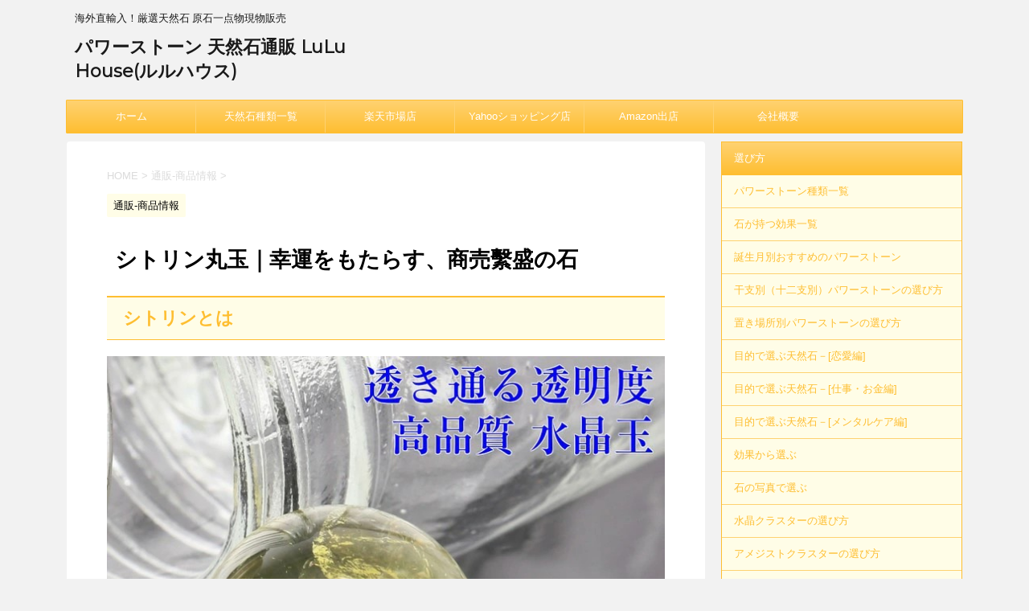

--- FILE ---
content_type: text/html; charset=UTF-8
request_url: https://www.lulu-house.com/citrine_ball/
body_size: 20150
content:
<!DOCTYPE html>
<!--[if lt IE 7]>
<html class="ie6" lang="ja"> <![endif]-->
<!--[if IE 7]>
<html class="i7" lang="ja"> <![endif]-->
<!--[if IE 8]>
<html class="ie" lang="ja"> <![endif]-->
<!--[if gt IE 8]><!-->
<html lang="ja">
	<!--<![endif]-->
	<head prefix="og: http://ogp.me/ns# fb: http://ogp.me/ns/fb# article: http://ogp.me/ns/article#">
		<meta charset="UTF-8" >
		<meta name="viewport" content="width=device-width,initial-scale=1.0,user-scalable=no">
		<meta name="format-detection" content="telephone=no" >
		
		
		<link rel="alternate" type="application/rss+xml" title="パワーストーン 天然石通販 LuLu House(ルルハウス) RSS Feed" href="https://www.lulu-house.com/feed/" />
		<link rel="pingback" href="https://www.lulu-house.com/xmlrpc.php" >
		<!--[if lt IE 9]>
		<script src="http://css3-mediaqueries-js.googlecode.com/svn/trunk/css3-mediaqueries.js"></script>
		<script src="https://www.lulu-house.com/wp-content/themes/affinger4/js/html5shiv.js"></script>
		<![endif]-->
				<meta name='robots' content='max-image-preview:large' />
<title>シトリン丸玉｜幸運をもたらす、商売繫盛の石 - パワーストーン 天然石通販 LuLu House(ルルハウス)</title>
<link rel='dns-prefetch' href='//ajax.googleapis.com' />
<link rel='dns-prefetch' href='//fonts.googleapis.com' />
<script type="text/javascript">
/* <![CDATA[ */
window._wpemojiSettings = {"baseUrl":"https:\/\/s.w.org\/images\/core\/emoji\/15.0.3\/72x72\/","ext":".png","svgUrl":"https:\/\/s.w.org\/images\/core\/emoji\/15.0.3\/svg\/","svgExt":".svg","source":{"concatemoji":"https:\/\/www.lulu-house.com\/wp-includes\/js\/wp-emoji-release.min.js?ver=6.6.4"}};
/*! This file is auto-generated */
!function(i,n){var o,s,e;function c(e){try{var t={supportTests:e,timestamp:(new Date).valueOf()};sessionStorage.setItem(o,JSON.stringify(t))}catch(e){}}function p(e,t,n){e.clearRect(0,0,e.canvas.width,e.canvas.height),e.fillText(t,0,0);var t=new Uint32Array(e.getImageData(0,0,e.canvas.width,e.canvas.height).data),r=(e.clearRect(0,0,e.canvas.width,e.canvas.height),e.fillText(n,0,0),new Uint32Array(e.getImageData(0,0,e.canvas.width,e.canvas.height).data));return t.every(function(e,t){return e===r[t]})}function u(e,t,n){switch(t){case"flag":return n(e,"\ud83c\udff3\ufe0f\u200d\u26a7\ufe0f","\ud83c\udff3\ufe0f\u200b\u26a7\ufe0f")?!1:!n(e,"\ud83c\uddfa\ud83c\uddf3","\ud83c\uddfa\u200b\ud83c\uddf3")&&!n(e,"\ud83c\udff4\udb40\udc67\udb40\udc62\udb40\udc65\udb40\udc6e\udb40\udc67\udb40\udc7f","\ud83c\udff4\u200b\udb40\udc67\u200b\udb40\udc62\u200b\udb40\udc65\u200b\udb40\udc6e\u200b\udb40\udc67\u200b\udb40\udc7f");case"emoji":return!n(e,"\ud83d\udc26\u200d\u2b1b","\ud83d\udc26\u200b\u2b1b")}return!1}function f(e,t,n){var r="undefined"!=typeof WorkerGlobalScope&&self instanceof WorkerGlobalScope?new OffscreenCanvas(300,150):i.createElement("canvas"),a=r.getContext("2d",{willReadFrequently:!0}),o=(a.textBaseline="top",a.font="600 32px Arial",{});return e.forEach(function(e){o[e]=t(a,e,n)}),o}function t(e){var t=i.createElement("script");t.src=e,t.defer=!0,i.head.appendChild(t)}"undefined"!=typeof Promise&&(o="wpEmojiSettingsSupports",s=["flag","emoji"],n.supports={everything:!0,everythingExceptFlag:!0},e=new Promise(function(e){i.addEventListener("DOMContentLoaded",e,{once:!0})}),new Promise(function(t){var n=function(){try{var e=JSON.parse(sessionStorage.getItem(o));if("object"==typeof e&&"number"==typeof e.timestamp&&(new Date).valueOf()<e.timestamp+604800&&"object"==typeof e.supportTests)return e.supportTests}catch(e){}return null}();if(!n){if("undefined"!=typeof Worker&&"undefined"!=typeof OffscreenCanvas&&"undefined"!=typeof URL&&URL.createObjectURL&&"undefined"!=typeof Blob)try{var e="postMessage("+f.toString()+"("+[JSON.stringify(s),u.toString(),p.toString()].join(",")+"));",r=new Blob([e],{type:"text/javascript"}),a=new Worker(URL.createObjectURL(r),{name:"wpTestEmojiSupports"});return void(a.onmessage=function(e){c(n=e.data),a.terminate(),t(n)})}catch(e){}c(n=f(s,u,p))}t(n)}).then(function(e){for(var t in e)n.supports[t]=e[t],n.supports.everything=n.supports.everything&&n.supports[t],"flag"!==t&&(n.supports.everythingExceptFlag=n.supports.everythingExceptFlag&&n.supports[t]);n.supports.everythingExceptFlag=n.supports.everythingExceptFlag&&!n.supports.flag,n.DOMReady=!1,n.readyCallback=function(){n.DOMReady=!0}}).then(function(){return e}).then(function(){var e;n.supports.everything||(n.readyCallback(),(e=n.source||{}).concatemoji?t(e.concatemoji):e.wpemoji&&e.twemoji&&(t(e.twemoji),t(e.wpemoji)))}))}((window,document),window._wpemojiSettings);
/* ]]> */
</script>
<style id='wp-emoji-styles-inline-css' type='text/css'>

	img.wp-smiley, img.emoji {
		display: inline !important;
		border: none !important;
		box-shadow: none !important;
		height: 1em !important;
		width: 1em !important;
		margin: 0 0.07em !important;
		vertical-align: -0.1em !important;
		background: none !important;
		padding: 0 !important;
	}
</style>
<link rel='stylesheet' id='wp-block-library-css' href='https://www.lulu-house.com/wp-includes/css/dist/block-library/style.min.css?ver=6.6.4' type='text/css' media='all' />
<style id='classic-theme-styles-inline-css' type='text/css'>
/*! This file is auto-generated */
.wp-block-button__link{color:#fff;background-color:#32373c;border-radius:9999px;box-shadow:none;text-decoration:none;padding:calc(.667em + 2px) calc(1.333em + 2px);font-size:1.125em}.wp-block-file__button{background:#32373c;color:#fff;text-decoration:none}
</style>
<style id='global-styles-inline-css' type='text/css'>
:root{--wp--preset--aspect-ratio--square: 1;--wp--preset--aspect-ratio--4-3: 4/3;--wp--preset--aspect-ratio--3-4: 3/4;--wp--preset--aspect-ratio--3-2: 3/2;--wp--preset--aspect-ratio--2-3: 2/3;--wp--preset--aspect-ratio--16-9: 16/9;--wp--preset--aspect-ratio--9-16: 9/16;--wp--preset--color--black: #000000;--wp--preset--color--cyan-bluish-gray: #abb8c3;--wp--preset--color--white: #ffffff;--wp--preset--color--pale-pink: #f78da7;--wp--preset--color--vivid-red: #cf2e2e;--wp--preset--color--luminous-vivid-orange: #ff6900;--wp--preset--color--luminous-vivid-amber: #fcb900;--wp--preset--color--light-green-cyan: #7bdcb5;--wp--preset--color--vivid-green-cyan: #00d084;--wp--preset--color--pale-cyan-blue: #8ed1fc;--wp--preset--color--vivid-cyan-blue: #0693e3;--wp--preset--color--vivid-purple: #9b51e0;--wp--preset--gradient--vivid-cyan-blue-to-vivid-purple: linear-gradient(135deg,rgba(6,147,227,1) 0%,rgb(155,81,224) 100%);--wp--preset--gradient--light-green-cyan-to-vivid-green-cyan: linear-gradient(135deg,rgb(122,220,180) 0%,rgb(0,208,130) 100%);--wp--preset--gradient--luminous-vivid-amber-to-luminous-vivid-orange: linear-gradient(135deg,rgba(252,185,0,1) 0%,rgba(255,105,0,1) 100%);--wp--preset--gradient--luminous-vivid-orange-to-vivid-red: linear-gradient(135deg,rgba(255,105,0,1) 0%,rgb(207,46,46) 100%);--wp--preset--gradient--very-light-gray-to-cyan-bluish-gray: linear-gradient(135deg,rgb(238,238,238) 0%,rgb(169,184,195) 100%);--wp--preset--gradient--cool-to-warm-spectrum: linear-gradient(135deg,rgb(74,234,220) 0%,rgb(151,120,209) 20%,rgb(207,42,186) 40%,rgb(238,44,130) 60%,rgb(251,105,98) 80%,rgb(254,248,76) 100%);--wp--preset--gradient--blush-light-purple: linear-gradient(135deg,rgb(255,206,236) 0%,rgb(152,150,240) 100%);--wp--preset--gradient--blush-bordeaux: linear-gradient(135deg,rgb(254,205,165) 0%,rgb(254,45,45) 50%,rgb(107,0,62) 100%);--wp--preset--gradient--luminous-dusk: linear-gradient(135deg,rgb(255,203,112) 0%,rgb(199,81,192) 50%,rgb(65,88,208) 100%);--wp--preset--gradient--pale-ocean: linear-gradient(135deg,rgb(255,245,203) 0%,rgb(182,227,212) 50%,rgb(51,167,181) 100%);--wp--preset--gradient--electric-grass: linear-gradient(135deg,rgb(202,248,128) 0%,rgb(113,206,126) 100%);--wp--preset--gradient--midnight: linear-gradient(135deg,rgb(2,3,129) 0%,rgb(40,116,252) 100%);--wp--preset--font-size--small: 13px;--wp--preset--font-size--medium: 20px;--wp--preset--font-size--large: 36px;--wp--preset--font-size--x-large: 42px;--wp--preset--spacing--20: 0.44rem;--wp--preset--spacing--30: 0.67rem;--wp--preset--spacing--40: 1rem;--wp--preset--spacing--50: 1.5rem;--wp--preset--spacing--60: 2.25rem;--wp--preset--spacing--70: 3.38rem;--wp--preset--spacing--80: 5.06rem;--wp--preset--shadow--natural: 6px 6px 9px rgba(0, 0, 0, 0.2);--wp--preset--shadow--deep: 12px 12px 50px rgba(0, 0, 0, 0.4);--wp--preset--shadow--sharp: 6px 6px 0px rgba(0, 0, 0, 0.2);--wp--preset--shadow--outlined: 6px 6px 0px -3px rgba(255, 255, 255, 1), 6px 6px rgba(0, 0, 0, 1);--wp--preset--shadow--crisp: 6px 6px 0px rgba(0, 0, 0, 1);}:where(.is-layout-flex){gap: 0.5em;}:where(.is-layout-grid){gap: 0.5em;}body .is-layout-flex{display: flex;}.is-layout-flex{flex-wrap: wrap;align-items: center;}.is-layout-flex > :is(*, div){margin: 0;}body .is-layout-grid{display: grid;}.is-layout-grid > :is(*, div){margin: 0;}:where(.wp-block-columns.is-layout-flex){gap: 2em;}:where(.wp-block-columns.is-layout-grid){gap: 2em;}:where(.wp-block-post-template.is-layout-flex){gap: 1.25em;}:where(.wp-block-post-template.is-layout-grid){gap: 1.25em;}.has-black-color{color: var(--wp--preset--color--black) !important;}.has-cyan-bluish-gray-color{color: var(--wp--preset--color--cyan-bluish-gray) !important;}.has-white-color{color: var(--wp--preset--color--white) !important;}.has-pale-pink-color{color: var(--wp--preset--color--pale-pink) !important;}.has-vivid-red-color{color: var(--wp--preset--color--vivid-red) !important;}.has-luminous-vivid-orange-color{color: var(--wp--preset--color--luminous-vivid-orange) !important;}.has-luminous-vivid-amber-color{color: var(--wp--preset--color--luminous-vivid-amber) !important;}.has-light-green-cyan-color{color: var(--wp--preset--color--light-green-cyan) !important;}.has-vivid-green-cyan-color{color: var(--wp--preset--color--vivid-green-cyan) !important;}.has-pale-cyan-blue-color{color: var(--wp--preset--color--pale-cyan-blue) !important;}.has-vivid-cyan-blue-color{color: var(--wp--preset--color--vivid-cyan-blue) !important;}.has-vivid-purple-color{color: var(--wp--preset--color--vivid-purple) !important;}.has-black-background-color{background-color: var(--wp--preset--color--black) !important;}.has-cyan-bluish-gray-background-color{background-color: var(--wp--preset--color--cyan-bluish-gray) !important;}.has-white-background-color{background-color: var(--wp--preset--color--white) !important;}.has-pale-pink-background-color{background-color: var(--wp--preset--color--pale-pink) !important;}.has-vivid-red-background-color{background-color: var(--wp--preset--color--vivid-red) !important;}.has-luminous-vivid-orange-background-color{background-color: var(--wp--preset--color--luminous-vivid-orange) !important;}.has-luminous-vivid-amber-background-color{background-color: var(--wp--preset--color--luminous-vivid-amber) !important;}.has-light-green-cyan-background-color{background-color: var(--wp--preset--color--light-green-cyan) !important;}.has-vivid-green-cyan-background-color{background-color: var(--wp--preset--color--vivid-green-cyan) !important;}.has-pale-cyan-blue-background-color{background-color: var(--wp--preset--color--pale-cyan-blue) !important;}.has-vivid-cyan-blue-background-color{background-color: var(--wp--preset--color--vivid-cyan-blue) !important;}.has-vivid-purple-background-color{background-color: var(--wp--preset--color--vivid-purple) !important;}.has-black-border-color{border-color: var(--wp--preset--color--black) !important;}.has-cyan-bluish-gray-border-color{border-color: var(--wp--preset--color--cyan-bluish-gray) !important;}.has-white-border-color{border-color: var(--wp--preset--color--white) !important;}.has-pale-pink-border-color{border-color: var(--wp--preset--color--pale-pink) !important;}.has-vivid-red-border-color{border-color: var(--wp--preset--color--vivid-red) !important;}.has-luminous-vivid-orange-border-color{border-color: var(--wp--preset--color--luminous-vivid-orange) !important;}.has-luminous-vivid-amber-border-color{border-color: var(--wp--preset--color--luminous-vivid-amber) !important;}.has-light-green-cyan-border-color{border-color: var(--wp--preset--color--light-green-cyan) !important;}.has-vivid-green-cyan-border-color{border-color: var(--wp--preset--color--vivid-green-cyan) !important;}.has-pale-cyan-blue-border-color{border-color: var(--wp--preset--color--pale-cyan-blue) !important;}.has-vivid-cyan-blue-border-color{border-color: var(--wp--preset--color--vivid-cyan-blue) !important;}.has-vivid-purple-border-color{border-color: var(--wp--preset--color--vivid-purple) !important;}.has-vivid-cyan-blue-to-vivid-purple-gradient-background{background: var(--wp--preset--gradient--vivid-cyan-blue-to-vivid-purple) !important;}.has-light-green-cyan-to-vivid-green-cyan-gradient-background{background: var(--wp--preset--gradient--light-green-cyan-to-vivid-green-cyan) !important;}.has-luminous-vivid-amber-to-luminous-vivid-orange-gradient-background{background: var(--wp--preset--gradient--luminous-vivid-amber-to-luminous-vivid-orange) !important;}.has-luminous-vivid-orange-to-vivid-red-gradient-background{background: var(--wp--preset--gradient--luminous-vivid-orange-to-vivid-red) !important;}.has-very-light-gray-to-cyan-bluish-gray-gradient-background{background: var(--wp--preset--gradient--very-light-gray-to-cyan-bluish-gray) !important;}.has-cool-to-warm-spectrum-gradient-background{background: var(--wp--preset--gradient--cool-to-warm-spectrum) !important;}.has-blush-light-purple-gradient-background{background: var(--wp--preset--gradient--blush-light-purple) !important;}.has-blush-bordeaux-gradient-background{background: var(--wp--preset--gradient--blush-bordeaux) !important;}.has-luminous-dusk-gradient-background{background: var(--wp--preset--gradient--luminous-dusk) !important;}.has-pale-ocean-gradient-background{background: var(--wp--preset--gradient--pale-ocean) !important;}.has-electric-grass-gradient-background{background: var(--wp--preset--gradient--electric-grass) !important;}.has-midnight-gradient-background{background: var(--wp--preset--gradient--midnight) !important;}.has-small-font-size{font-size: var(--wp--preset--font-size--small) !important;}.has-medium-font-size{font-size: var(--wp--preset--font-size--medium) !important;}.has-large-font-size{font-size: var(--wp--preset--font-size--large) !important;}.has-x-large-font-size{font-size: var(--wp--preset--font-size--x-large) !important;}
:where(.wp-block-post-template.is-layout-flex){gap: 1.25em;}:where(.wp-block-post-template.is-layout-grid){gap: 1.25em;}
:where(.wp-block-columns.is-layout-flex){gap: 2em;}:where(.wp-block-columns.is-layout-grid){gap: 2em;}
:root :where(.wp-block-pullquote){font-size: 1.5em;line-height: 1.6;}
</style>
<link rel='stylesheet' id='toc-screen-css' href='https://www.lulu-house.com/wp-content/plugins/table-of-contents-plus/screen.min.css?ver=2408' type='text/css' media='all' />
<link rel='stylesheet' id='parent-style-css' href='https://www.lulu-house.com/wp-content/themes/affinger4/style.css?ver=6.6.4' type='text/css' media='all' />
<link rel='stylesheet' id='fonts-googleapis-montserrat-css' href='https://fonts.googleapis.com/css?family=Montserrat%3A400&#038;ver=6.6.4' type='text/css' media='all' />
<link rel='stylesheet' id='normalize-css' href='https://www.lulu-house.com/wp-content/themes/affinger4/css/normalize.css?ver=1.5.9' type='text/css' media='all' />
<link rel='stylesheet' id='font-awesome-css' href='https://www.lulu-house.com/wp-content/themes/affinger4/css/fontawesome/css/font-awesome.min.css?ver=4.7.0' type='text/css' media='all' />
<link rel='stylesheet' id='style-css' href='https://www.lulu-house.com/wp-content/themes/affinger4-child/style.css?ver=6.6.4' type='text/css' media='all' />
<link rel='stylesheet' id='single2-css' href='https://www.lulu-house.com/wp-content/themes/affinger4/st-kanricss.php' type='text/css' media='all' />
<link rel='stylesheet' id='single-css' href='https://www.lulu-house.com/wp-content/themes/affinger4/st-rankcss.php' type='text/css' media='all' />
<script type="text/javascript" src="//ajax.googleapis.com/ajax/libs/jquery/1.11.3/jquery.min.js?ver=1.11.3" id="jquery-js"></script>
<link rel="https://api.w.org/" href="https://www.lulu-house.com/wp-json/" /><link rel="alternate" title="JSON" type="application/json" href="https://www.lulu-house.com/wp-json/wp/v2/posts/3784" /><link rel='shortlink' href='https://www.lulu-house.com/?p=3784' />
<link rel="alternate" title="oEmbed (JSON)" type="application/json+oembed" href="https://www.lulu-house.com/wp-json/oembed/1.0/embed?url=https%3A%2F%2Fwww.lulu-house.com%2Fcitrine_ball%2F" />
<link rel="alternate" title="oEmbed (XML)" type="text/xml+oembed" href="https://www.lulu-house.com/wp-json/oembed/1.0/embed?url=https%3A%2F%2Fwww.lulu-house.com%2Fcitrine_ball%2F&#038;format=xml" />
<meta name="robots" content="index, follow" />
		<style type="text/css">
			
/*グループ1
------------------------------------------------------------*/



/*縦一行目のセル*/
table tr td:first-child {
			}

/*横一行目のセル*/
table tr:first-child {
			}

/* 会話レイアウト */

/*TOC+*/
#toc_container {
	
	}



/*マル数字olタグ*/


.post .maruno ol li:before {
		}

/*チェックulタグ*/


.post .maruck ul li:before {
		}

/*Webアイコン*/





/*スライドショー矢印非表示*/

/*サイト上部のボーダー色*/

/*ヘッダーの背景色*/

		#headbox {
							background-color: transparent;
							
					background: none;
										}

		

/*サイトの背景色*/

/*ヘッダー下からの背景色*/
#content-w {
                   
	}

/*メインコンテンツのテキスト色*/
.post > * {
	color: ;
}

input, textarea {
	color: #000;
}

/*メインコンテンツのリンク色*/

a, 
.no-thumbitiran h3 a, 
.no-thumbitiran h5 a {
	color: ;
}

/*サイドのテキスト色*/
#side aside > *,
#side li.cat-item a,
#side aside .kanren .clearfix dd h5 a,
#side aside .kanren .clearfix dd p {
	color: ;
}

/*サイドバーウィジェットの背景色*/

/*メインコンテンツの背景色*/
main {
	background: #ffffff;
}

/*メイン背景色の透過*/


/*ブログタイトル*/

header .sitename a {
	color: #1a1a1a;
}

/* メニュー */
nav li a {
	color: #1a1a1a;
}

/*ページトップ*/



/*キャプション */

header h1 {
	color: #1a1a1a;
}

header .descr {
	color: #1a1a1a;
}

/* アコーディオン */
#s-navi dt.trigger .op {
	background: ;
	color: #fed271;
}



/*アコーディオンメニュー内背景色*/
#s-navi dd.acordion_tree {
	}

/*追加ボタン1*/
#s-navi dt.trigger .op-st {
			background: #febe31;
				color: #fed271;
	}

/*追加ボタン2*/
#s-navi dt.trigger .op-st2 {
			background: #febe31;
				color: #fed271;
	}

.acordion_tree li a {
	color: #1a1a1a;
}


/*スマホフッターメニュー*/
#st-footermenubox a {
	color: #000; 
}


/* サイド見出し */
aside h4 {
	color: #1a1a1a;
}

/* スマホメニュー文字 */
.acordion_tree ul.menu li a, 
.acordion_tree ul.menu li {
	color: #000000;
}

	.acordion_tree ul.menu li {
		border-bottom-color: #000000;
	}

/*グループ2
------------------------------------------------------------*/
/*Webフォント*/







/* 投稿日時・ぱんくず・タグ */
#breadcrumb, #breadcrumb div a, div#breadcrumb a, .blogbox p, .tagst, #breadcrumb ol li a, #breadcrumb ol li {
	color: #dbdbdb;
}

/* 記事タイトル */


	.entry-title, .post .entry-title {
		color: #000000;
					background-color: transparent;
						
				background: none;
						}


	.entry-title, .post .entry-title {
		padding-left:10px;
	}

	.entry-title, .post .entry-title {
		padding-top:5px;
		padding-bottom:5px;
	}





	.entry-title, .post .entry-title {
		padding-left:10px!important;
	}

	.entry-title, .post .entry-title {
		padding-top:5px!important;
		padding-bottom:5px!important;
	}

/* h2 */


	h2 {
		color: #febe31;
					/*Other Browser*/
			background: #fffde7;
			/* Android4.1 - 4.3 */
			background: url(""), -webkit-linear-gradient(top,  #fffde7 0%,#fffde7 100%);

			/* IE10+, FF16+, Chrome26+ */
			background: url(""), linear-gradient(to bottom,  #fffde7 0%,#fffde7 100%);
		
									border-top: 2px solid #febe31;
				border-bottom: 1px solid #febe31;
						}

	

	h2 {
		padding-left:20px!important;
	}

	h2 {
		padding-top:10px!important;
		padding-bottom:10px!important;
	}

/*h3小見出し*/


	.post h3:not(.rankh3):not(#reply-title) {
		color: #febe31;
		border-bottom-color: ;
	
		
		
					background-color: transparent;
			}


	.post h3:not(.rankh3):not(#reply-title) {
		padding-left:15px!important;
	}

	.post h3:not(.rankh3):not(#reply-title) {
		padding-top:10px!important;
		padding-bottom:10px!important;
	}

/*h4*/
    .post h4:not(.rankh4):not(.point) {
                color: #febe31;
                    background-color: #fffde7;
            
            
            
                    padding-left:20px;
            
                    padding-top:10px;
            padding-bottom:10px;
            
            }
/* サイド見出し */
aside h4, #side aside h4 {
	color: #febe31;
}

/*h5*/
    .post h5:not(.rankh5):not(.point):not(.st-cardbox-t):not(.popular-t):not(.kanren-t) {
				color: #febe31;
					background-color: transparent;
			
			
			
			
					padding-top:10px!important;
			padding-bottom:10px!important;
			
			}

/* タグクラウド */
.tagcloud a {
	border-color: #febe31;
	color: #febe31;
}

/* NEW ENTRY & 関連記事 */
.post h4:not(.rankh4).point, 
.cat-itiran p.point,
.n-entry-t {
	border-bottom-color: #febe31;
}

.post h4:not(.rankh4) .point-in, 
.cat-itiran p.point .point-in,
.n-entry {
	background-color: #febe31;
	color: #ffffff;
}

/* カテゴリ */
.catname {
	background: #fffde7;
	color:#000000;
}

.post .st-catgroup a {
	color: #000000;
}

/*グループ4
------------------------------------------------------------*/
/* RSSボタン */
.rssbox a {
	background-color: #febe31;
}

/* SNSボタン */


.inyoumodoki, .post blockquote {
	background-color: #f3f3f3;
	border-left-color: #f3f3f3;
}

/*フリーボックスウィジェット
------------------------------------------------------------*/
/* ボックス */
.freebox {
	border-top-color: #febe31;
	background: #fffde7;
}

/* 見出し */
.p-entry-f {
	background: #febe31;
	color: #ffffff;
}

/* エリア内テキスト */

/*メモボックス
------------------------------------------------------------*/

/*スライドボックス
------------------------------------------------------------*/

/*お知らせ
------------------------------------------------------------*/
/*お知らせバーの背景色*/
#topnews-box div.rss-bar {
			border-color: #fed271;
	}

#topnews-box div.rss-bar {
	color: #ffffff;

	/*Other Browser*/
	background: #febe31;
	/*For Old WebKit*/
	background: -webkit-linear-gradient( #fed271 0%, #febe31 100% );
	/*For Modern Browser*/
	background: linear-gradient( #fed271 0%, #febe31 100% );
}

/*お知らせ日付の文字色*/
#topnews-box dt {
	color: #fed271;
}

#topnews-box div dl dd a {
	color: #000000;
}

#topnews-box dd {
	border-bottom-color: #000000;
}

#topnews-box {
			background-color:transparent!important;
	}

/*追加カラー
------------------------------------------------------------*/
/*フッター*/
footer > *,
footer a,
#footer .copyr,  
#footer .copyr a, 
#footer .copy,  
#footer .copy a {
	}

footer .footermenust li {
	border-right-color:  !important;
}

/*フッター背景色*/

	#footer {
					background-color: transparent;
						
				background: none;
						            
           					max-width: 1084px; /*padding 15pxあり*/
			}

	

/*任意の人気記事
------------------------------------------------------------*/

.post .p-entry, #side .p-entry, .home-post .p-entry {
	background: #febe31;
	color: #ffffff;
}

.pop-box, .nowhits .pop-box, .nowhits-eye .pop-box {
	border-top-color: #febe31;
	background: #fffde7;
}

.kanren.pop-box .clearfix dd h5 a, 
.kanren.pop-box .clearfix dd p,
.kanren.pop-box .clearfix dd p a, 
.kanren.pop-box .clearfix dd p span, 
.kanren.pop-box .clearfix dd > *,
.kanren.pop-box h5 a, 
.kanren.pop-box div p,
.kanren.pop-box div p a, 
.kanren.pop-box div p span, 
.kanren.pop-box div > *
{
	color: !important;
}

	.poprank-no2 {
		background: #febe31;
		color: #ffffff !important;
	}

	.poprank-no {
		background: #febe31;
		color: #ffffff;
	}

/*ウィジェット問合せボタン*/

.st-formbtn {
	
	
			/*Other Browser*/
		background: #febe31;
	}

.st-formbtn .st-originalbtn-r {
	border-left-color: #ffffff;
}

a.st-formbtnlink {
	color: #ffffff;
}

/*ウィジェットオリジナルボタン*/

.st-originalbtn {
	
	
			/*Other Browser*/
		background: #febe31;
	}

.st-originalbtn .st-originalbtn-r {
	border-left-color: #ffffff;
}

a.st-originallink {
	color: #ffffff;
}

/*ミドルメニュー（ヘッダーメニュー連動）
------------------------------------------------------------*/
.st-middle-menu {
			color: #ffffff;
				/*Other Browser*/
		background: #febe31;
				border-top-color: #fed271;
		border-left-color: #fed271;
	}

.st-middle-menu .menu li a{
			color: #ffffff;
				border-bottom-color: #fed271;
		border-right-color: #fed271;
		}

/*固定ページサイドメニュー
------------------------------------------------------------*/
/*背景色*/
#sidebg {
	background: #fffde7;

	}


	/*liタグの階層*/
	#side aside .st-pagelists ul li:not(.sub-menu) {
					border-top-color: #febe31;
		
					border-left-color: #febe31;
			border-right-color: #febe31;
			}

	#side aside .st-pagelists ul .sub-menu li {
		border: none;
	}

	#side aside .st-pagelists ul li:last-child {
					border-bottom: 1px solid #febe31;
			}

	#side aside .st-pagelists ul .sub-menu li:first-child {
					border-top: 1px solid #febe31;
			}

	#side aside .st-pagelists ul li li:last-child {
		border: none;
	}

	#side aside .st-pagelists ul .sub-menu .sub-menu li {
		border: none;
	}
	
	#side aside .st-pagelists ul li a {
		color: #ffffff;
					/*Other Browser*/
			background: #febe31;
			/* Android4.1 - 4.3 */
			background: url(""), -webkit-linear-gradient(top,  #fed271 0%,#febe31 100%);

			/* IE10+, FF16+, Chrome26+ */
			background: url(""), linear-gradient(to bottom,  #fed271 0%,#febe31 100%);
	
			}

	
	#side aside .st-pagelists .sub-menu a {
					border-bottom-color: #fed271;
				color: #febe31;
	}

	#side aside .st-pagelists .sub-menu .sub-menu li:last-child {
		border-bottom: 1px solid #fed271;
	}

	#side aside .st-pagelists .sub-menu li .sub-menu a,
	#side aside .st-pagelists .sub-menu li .sub-menu .sub-menu li a {
		color: #febe31;
	}



	#side aside .st-pagelists ul li a {
		padding-left:15px;
	}

	#side aside .st-pagelists ul li a {
		padding-top:8px;
		padding-bottom:8px;
	}

/*Webアイコン*/


/*コンタクトフォーム7送信ボタン*/
.wpcf7-submit {
	background: #febe31;
	color: #ffffff;
}

/* メイン画像背景色 */


/*media Queries タブレットサイズ（959px以下）
----------------------------------------------------*/
@media only screen and (max-width: 959px) {

	/*-- ここまで --*/
}

/*media Queries タブレットサイズ以下
----------------------------------------------------*/
@media only screen and (min-width: 600px) {

}

/*media Queries タブレットサイズ（600px～959px）のみで適応したいCSS -タブレットのみ
---------------------------------------------------------------------------------------------------*/
@media only screen and (min-width: 600px) and (max-width: 959px) {

	
/*-- ここまで --*/
}


/*media Queries PCサイズ
----------------------------------------------------*/
@media only screen and (min-width: 960px) {

	

	
	/*ヘッダーの背景色*/
	
	/*メインコンテンツのボーダー*/
	
	
	/* メイン画像100% */
	

	/* スライドショー横並び */
	
	/*wrapperに背景がある場合*/
	
	/*メニュー*/
	#st-menuwide {
			border-top-color: #febe31;
		border-bottom-color: #febe31;
				border-left-color: #febe31;
		border-right-color: #febe31;
	
			/*Other Browser*/
		background: #febe31;
		/* Android4.1 - 4.3 */
		background: url(""), -webkit-linear-gradient(top,  #fed271 0%,#febe31 100%);

		/* IE10+, FF16+, Chrome26+ */
		background: url(""), linear-gradient(to bottom,  #fed271 0%,#febe31 100%);
		}

	

	header .smanone ul.menu li, 
	header nav.st5 ul.menu  li,
	header nav.st5 ul.menu  li,
	header #st-menuwide div.menu li,
	header #st-menuwide nav.menu li
	{
			border-right-color: #fed271;
		}

	header .smanone ul.menu li, 
	header nav.st5 ul.menu  li,
	header #st-menuwide div.menu li,
	header #st-menuwide nav.menu li {
		border-right-color: #fed271;
	}

	header .smanone ul.menu li a, 
	header nav.st5 ul.menu  li a,
	header #st-menuwide div.menu li a,
	header #st-menuwide nav.menu li a {
		color: #ffffff;
	}

	
	header .smanone ul.menu li li a {
		background: #fed271;
		border-top-color: #febe31;

	}

	/*メニューの上下のパディング*/
		

	/* グローバルメニュー100% */
	
	/*ヘッダーウィジェット*/
	header .headbox .textwidget {
		background: #fffde7;
		color: #000000;
	}

	/*ヘッダーの電話番号とリンク色*/
	.head-telno a, #header-r .footermenust a {
		color: #000000;
	}

	#header-r .footermenust li {
		border-right-color: #000000;
	}

	/*トップ用おすすめタイトル*/
	.nowhits .pop-box {
		border-top-color: #febe31;
	}

	/*記事エリアを広げる*/
	
	/*記事タイトル*/
	.entry-title, .post .entry-title {
		color: #000000;
							
			}

/*-- ここまで --*/
}
		</style>
		<link rel="canonical" href="https://www.lulu-house.com/citrine_ball/" />
<style type="text/css" id="custom-background-css">
body.custom-background { background-color: #f2f2f2; }
</style>
	<!-- Global site tag (gtag.js) - Google Analytics -->
<script async src="https://www.googletagmanager.com/gtag/js?id=UA-25084905-2"></script>
<script>
  window.dataLayer = window.dataLayer || [];
  function gtag(){dataLayer.push(arguments);}
  gtag('js', new Date());

  gtag('config', 'UA-25084905-2');
</script>
<link rel="icon" href="https://www.lulu-house.com/wp-content/uploads/2017/12/cropped-logo1-32x32.jpg" sizes="32x32" />
<link rel="icon" href="https://www.lulu-house.com/wp-content/uploads/2017/12/cropped-logo1-192x192.jpg" sizes="192x192" />
<link rel="apple-touch-icon" href="https://www.lulu-house.com/wp-content/uploads/2017/12/cropped-logo1-180x180.jpg" />
<meta name="msapplication-TileImage" content="https://www.lulu-house.com/wp-content/uploads/2017/12/cropped-logo1-270x270.jpg" />
						


<script>
jQuery(function(){
    jQuery('.st-btn-open').click(function(){
        jQuery(this).next('.st-slidebox').stop(true, true).slideToggle();
    });
});
</script>
			</head>
	<body class="post-template-default single single-post postid-3784 single-format-standard custom-background not-front-page" >

				<div id="st-ami">
				<div id="wrapper" class="">
				<div id="wrapper-in">
					<header id="">
						<div id="headbox-bg">
							<div class="clearfix" id="headbox">
										<nav id="s-navi" class="pcnone">
			<dl class="acordion">
				<dt class="trigger">
					<p><span class="op"><i class="fa fa-bars"></i></span></p>
		
					<!-- 追加メニュー -->
					
					<!-- 追加メニュー2 -->
					
						</dt>

				<dd class="acordion_tree">
				

										<div class="menu-%e3%83%88%e3%83%83%e3%83%97%e3%83%98%e3%83%83%e3%83%80%e7%94%a8-container"><ul id="menu-%e3%83%88%e3%83%83%e3%83%97%e3%83%98%e3%83%83%e3%83%80%e7%94%a8" class="menu"><li id="menu-item-167" class="menu-item menu-item-type-custom menu-item-object-custom menu-item-home menu-item-167"><a href="https://www.lulu-house.com/">ホーム</a></li>
<li id="menu-item-261" class="menu-item menu-item-type-post_type menu-item-object-page menu-item-261"><a href="https://www.lulu-house.com/power-stone-kind/">天然石種類一覧</a></li>
<li id="menu-item-168" class="menu-item menu-item-type-custom menu-item-object-custom menu-item-168"><a href="https://www.rakuten.co.jp/powerstone-lulu/">楽天市場店</a></li>
<li id="menu-item-1365" class="menu-item menu-item-type-custom menu-item-object-custom menu-item-1365"><a href="https://store.shopping.yahoo.co.jp/lulu-house/">Yahooショッピング店</a></li>
<li id="menu-item-4022" class="menu-item menu-item-type-custom menu-item-object-custom menu-item-4022"><a href="https://www.amazon.co.jp/s?me=A1CWQJROPEH89J&#038;marketplaceID=A1VC38T7YXB528">Amazon出店</a></li>
<li id="menu-item-3242" class="menu-item menu-item-type-post_type menu-item-object-page menu-item-3242"><a href="https://www.lulu-house.com/%e4%bc%9a%e7%a4%be%e6%a6%82%e8%a6%81/">会社概要</a></li>
</ul></div>					<div class="clear"></div>

				</dd>
			</dl>
		</nav>
										<div id="header-l">
										            
            <!-- キャプション -->
                            <p class="descr">
                    海外直輸入！厳選天然石 原石一点物現物販売                </p>
                        <!-- ロゴ又はブログ名 -->
                            <p class="sitename"><a href="https://www.lulu-house.com/">
                                            パワーストーン 天然石通販 LuLu House(ルルハウス)                                    </a></p>
                        <!-- ロゴ又はブログ名ここまで -->
    
        
    									</div><!-- /#header-l -->
								<div id="header-r" class="smanone">
																		
								</div><!-- /#header-r -->
							</div><!-- /#headbox-bg -->
						</div><!-- /#headbox clearfix -->
					
<div id="gazou-wide">
			<div id="st-menubox">
			<div id="st-menuwide">
				<nav class="smanone clearfix"><ul id="menu-%e3%83%88%e3%83%83%e3%83%97%e3%83%98%e3%83%83%e3%83%80%e7%94%a8-1" class="menu"><li class="menu-item menu-item-type-custom menu-item-object-custom menu-item-home menu-item-167"><a href="https://www.lulu-house.com/">ホーム</a></li>
<li class="menu-item menu-item-type-post_type menu-item-object-page menu-item-261"><a href="https://www.lulu-house.com/power-stone-kind/">天然石種類一覧</a></li>
<li class="menu-item menu-item-type-custom menu-item-object-custom menu-item-168"><a href="https://www.rakuten.co.jp/powerstone-lulu/">楽天市場店</a></li>
<li class="menu-item menu-item-type-custom menu-item-object-custom menu-item-1365"><a href="https://store.shopping.yahoo.co.jp/lulu-house/">Yahooショッピング店</a></li>
<li class="menu-item menu-item-type-custom menu-item-object-custom menu-item-4022"><a href="https://www.amazon.co.jp/s?me=A1CWQJROPEH89J&#038;marketplaceID=A1VC38T7YXB528">Amazon出店</a></li>
<li class="menu-item menu-item-type-post_type menu-item-object-page menu-item-3242"><a href="https://www.lulu-house.com/%e4%bc%9a%e7%a4%be%e6%a6%82%e8%a6%81/">会社概要</a></li>
</ul></nav>			</div>
		</div>
	</div>

					</header>
					<div id="content-w">
						
					
<div id="content" class="clearfix">
	<div id="contentInner">

		<main>
			<article>
				<div id="post-3784" class="st-post post-3784 post type-post status-publish format-standard has-post-thumbnail hentry category-16">

			
									

					<!--ぱんくず -->
					<div id="breadcrumb">
					<ol itemscope itemtype="http://schema.org/BreadcrumbList">
							 <li itemprop="itemListElement" itemscope
      itemtype="http://schema.org/ListItem"><a href="https://www.lulu-house.com" itemprop="item"><span itemprop="name">HOME</span></a> > <meta itemprop="position" content="1" /></li>
													<li itemprop="itemListElement" itemscope
      itemtype="http://schema.org/ListItem"><a href="https://www.lulu-house.com/category/%e9%80%9a%e8%b2%a9/" itemprop="item">
							<span itemprop="name">通販-商品情報</span> </a> &gt;<meta itemprop="position" content="2" /></li> 
											</ol>
					</div>
					<!--/ ぱんくず -->

					<!--ループ開始 -->
										
										<p class="st-catgroup">
					<a href="https://www.lulu-house.com/category/%e9%80%9a%e8%b2%a9/" title="View all posts in 通販-商品情報" rel="category tag"><span class="catname st-catid16">通販-商品情報</span></a>					</p>
									

					<h1 class="entry-title">シトリン丸玉｜幸運をもたらす、商売繫盛の石</h1>

					<div class="blogbox st-hide">
						<p><span class="kdate">
															投稿日：<time class="updated" datetime="2021-11-28T17:48:55+0900">2021年11月28日</time>
													</span></p>
					</div>

					<div class="mainbox">
						<div id="nocopy" ><!-- コピー禁止エリアここから -->

																			
							<div class="entry-content">
								<h2>シトリンとは</h2>
<p><img fetchpriority="high" decoding="async" class="aligncenter size-full wp-image-3785" src="https://www.lulu-house.com/wp-content/uploads/2021/11/a23069-2_700.jpg" alt="" width="700" height="700" srcset="https://www.lulu-house.com/wp-content/uploads/2021/11/a23069-2_700.jpg 700w, https://www.lulu-house.com/wp-content/uploads/2021/11/a23069-2_700-300x300.jpg 300w, https://www.lulu-house.com/wp-content/uploads/2021/11/a23069-2_700-150x150.jpg 150w, https://www.lulu-house.com/wp-content/uploads/2021/11/a23069-2_700-100x100.jpg 100w, https://www.lulu-house.com/wp-content/uploads/2021/11/a23069-2_700-400x400.jpg 400w" sizes="(max-width: 700px) 100vw, 700px" /></p>
<p style="text-align: right;">写真：透明度バツグンのシトリン丸玉</p>
<p>シトリンはブラジルやスペインそしてロシアなどを原産地とし、和名を黄水晶といいます。柑橘類の1種であるシトロンが語源になっていて、その見た目は主に黄色または黄金色をしていますが、色のバリエーションは幅広く、淡いレモンイエローからオレンジ、ブラウンのものもあります。</p>
<p><script async src="https://pagead2.googlesyndication.com/pagead/js/adsbygoogle.js"></script><br />
<!-- 20200306_縦長ディスプレイ広告 --><br />
<ins class="adsbygoogle" style="display: block;" data-ad-client="ca-pub-9495449874161977" data-ad-slot="2378551794" data-ad-format="auto" data-full-width-responsive="true"></ins><br />
<script>
     (adsbygoogle = window.adsbygoogle || []).push({});
</script></p>
<p>エネルギーの源である「太陽」を象徴する石としても知られ、その質感は優しく温もりが感じられます。シトリンは「幸運の石」と呼ばれ、富や繁栄を持ち主にもたらしてくれると伝えられているため、ヨーロッパでは商売繁盛の効果があると多くの人に親しまれています。<br />
また、古代中国ではシトリンは知性を高めてくれる石として、多くの皇帝が愛用していたそうです。</p>
<p><a href="https://item.rakuten.co.jp/powerstone-lulu/c/0000000288/"><img decoding="async" class="aligncenter size-full wp-image-3779" src="https://www.lulu-house.com/wp-content/uploads/2021/11/citrine_ma.jpg" alt="" width="800" height="540" srcset="https://www.lulu-house.com/wp-content/uploads/2021/11/citrine_ma.jpg 800w, https://www.lulu-house.com/wp-content/uploads/2021/11/citrine_ma-300x203.jpg 300w, https://www.lulu-house.com/wp-content/uploads/2021/11/citrine_ma-768x518.jpg 768w" sizes="(max-width: 800px) 100vw, 800px" /></a></p>
<p style="text-align: center;"><a href="https://item.rakuten.co.jp/powerstone-lulu/c/0000000288/">シトリン丸玉商品一覧</a></p>
<p>&nbsp;</p>
<h2>シトリンポイントのおすすめ理由</h2>
<p>シトリンは、イライラや不安を抱えた人におすすめです。シトリンにはヒーリング効果があり、ストレスを緩和してくれるといわれます。そして、丸玉という形はネガティブなエネルギーを跳ね除け、癒しの力を与えてくれるため、シトリンのパワーを更に感じやすくなります。<br />
ストレスというのは、毎日の生活で知らず知らずに溜まっていきます。特に、育児や介護で疲れている人に最適です。</p>
<p><script async src="https://pagead2.googlesyndication.com/pagead/js/adsbygoogle.js"></script></p>
<p><!-- 20200306_縦長ディスプレイ広告 --><br />
<ins class="adsbygoogle" style="display: block;" data-ad-client="ca-pub-9495449874161977" data-ad-slot="2378551794" data-ad-format="auto" data-full-width-responsive="true"></ins><br />
<script>
     (adsbygoogle = window.adsbygoogle || []).push({});
</script></p>
<p>パワーストーンというのは定期的にメンテナンスをしなくては、その効果が半減してしまいます。シトリンの表面についた汚れや手垢を落とすには、ぬるま湯と石鹸で洗い流すといいでしょう。<br />
細かい部分の汚れは、ゴシゴシ洗うのではなく、綿棒などを使ってそっと取りましょう。紫外線にとても弱い石なので、直射日光に当てると変色してしまうことがあります。<br />
保管する時には、直射日光に当たらないように心がけましょう。また、シトリンは硬度が高い石ですが、衝撃が強いと傷がつく恐れがあるため、落としたりぶつけないようにすることも大切です。</p>
<p>ネガティブなエネルギーを吸い込んだシトリンは、浄化することも必要です。水晶クラスターやホワイトセージを使って、シトリンの疲れをリセットしてあげましょう。</p>
<p>&nbsp;</p>
<p><a href="https://item.rakuten.co.jp/powerstone-lulu/c/0000000287/"><img decoding="async" class="aligncenter size-full wp-image-3780" src="https://www.lulu-house.com/wp-content/uploads/2021/11/citrine_po.jpg" alt="" width="800" height="540" srcset="https://www.lulu-house.com/wp-content/uploads/2021/11/citrine_po.jpg 800w, https://www.lulu-house.com/wp-content/uploads/2021/11/citrine_po-300x203.jpg 300w, https://www.lulu-house.com/wp-content/uploads/2021/11/citrine_po-768x518.jpg 768w" sizes="(max-width: 800px) 100vw, 800px" /></a></p>
<p style="text-align: center;"><a href="https://item.rakuten.co.jp/powerstone-lulu/c/0000000287/">シトリンポイント商品一覧</a></p>
<p>&nbsp;</p>
<p><a href="https://item.rakuten.co.jp/powerstone-lulu/c/0000000288/"><img decoding="async" class="aligncenter size-full wp-image-3779" src="https://www.lulu-house.com/wp-content/uploads/2021/11/citrine_ma.jpg" alt="" width="800" height="540" srcset="https://www.lulu-house.com/wp-content/uploads/2021/11/citrine_ma.jpg 800w, https://www.lulu-house.com/wp-content/uploads/2021/11/citrine_ma-300x203.jpg 300w, https://www.lulu-house.com/wp-content/uploads/2021/11/citrine_ma-768x518.jpg 768w" sizes="(max-width: 800px) 100vw, 800px" /></a></p>
<p style="text-align: center;"><a href="https://item.rakuten.co.jp/powerstone-lulu/c/0000000288/">シトリン丸玉商品一覧</a></p>
<p>&nbsp;</p>
<p><a href="https://item.rakuten.co.jp/powerstone-lulu/c/0000000286/"><img loading="lazy" decoding="async" class="aligncenter size-full wp-image-3781" src="https://www.lulu-house.com/wp-content/uploads/2021/11/citrine_pe.jpg" alt="" width="800" height="540" srcset="https://www.lulu-house.com/wp-content/uploads/2021/11/citrine_pe.jpg 800w, https://www.lulu-house.com/wp-content/uploads/2021/11/citrine_pe-300x203.jpg 300w, https://www.lulu-house.com/wp-content/uploads/2021/11/citrine_pe-768x518.jpg 768w" sizes="(max-width: 800px) 100vw, 800px" /></a></p>
<p style="text-align: center;"><a href="https://item.rakuten.co.jp/powerstone-lulu/c/0000000286/">シトリンペンダント商品一覧</a></p>
<p>&nbsp;</p>
<p><a href="https://item.rakuten.co.jp/powerstone-lulu/u10079/"><img loading="lazy" decoding="async" class="aligncenter size-full wp-image-3782" src="https://www.lulu-house.com/wp-content/uploads/2021/11/a10079-1_700.jpg" alt="" width="700" height="700" srcset="https://www.lulu-house.com/wp-content/uploads/2021/11/a10079-1_700.jpg 700w, https://www.lulu-house.com/wp-content/uploads/2021/11/a10079-1_700-300x300.jpg 300w, https://www.lulu-house.com/wp-content/uploads/2021/11/a10079-1_700-150x150.jpg 150w, https://www.lulu-house.com/wp-content/uploads/2021/11/a10079-1_700-100x100.jpg 100w, https://www.lulu-house.com/wp-content/uploads/2021/11/a10079-1_700-400x400.jpg 400w" sizes="(max-width: 700px) 100vw, 700px" /></a></p>
<p style="text-align: center;"><a href="https://item.rakuten.co.jp/powerstone-lulu/u10079/">シトリンさざれ石</a></p>
<p>&nbsp;</p>
<h2>店舗紹介</h2>
<p>こんにちはパワーストーン天然石 LuLu Houseです。</p>
<p>当店は2014年より楽天市場にて通販専門の天然石・パワーストーンショップとして天然石を販売しております。</p>
<p>一点物現物販売をモットーに豊富なラインナップで商品を取り揃えておりますのでご来店お待ちしております。</p>
<p>関連記事：<a href="https://www.lulu-house.com/shop-commitment/">信頼される通販ショップとしての取り組み</a></p>
<h2>商品一覧</h2>
<h3 style="text-align: left;">パワーストーンアイテム別</h3>
<div align="center">
<table style="border-style: none;" cellspacing="0" cellpadding="0">
<tbody>
<tr>
<td style="border-style: none;"><a href="https://www.lulu-house.com/sale-pendant/"><img decoding="async" src="https://www.lulu-house.com/wp-content/uploads/2017/12/top8_pen.jpg" alt="ペンダント" width="100%" height="auto" /></a></td>
<td style="border-style: none;"><a href="https://www.lulu-house.com/sale-bracelet/"><img decoding="async" src="https://www.lulu-house.com/wp-content/uploads/2017/12/top8_buress.jpg" alt="ブレスレット" width="100%" height="auto" /></a></td>
</tr>
<tr>
<td style="border-style: none;"><a href="https://www.lulu-house.com/sale-cluster/"><img decoding="async" src="https://www.lulu-house.com/wp-content/uploads/2017/12/top8_cu.jpg" alt="クラスター" width="100%" height="auto" /></a></td>
<td style="border-style: none;"><a href="https://www.lulu-house.com/sale-ball/"><img decoding="async" src="https://www.lulu-house.com/wp-content/uploads/2017/12/top8_ma.jpg" alt="丸玉" width="100%" height="auto" /></a></td>
</tr>
<tr>
<td style="border-style: none;"><a href="https://www.lulu-house.com/sale-pyramid/"><img decoding="async" src="https://www.lulu-house.com/wp-content/uploads/2017/12/top8_py.jpg" alt="ピラミッド" width="100%" height="auto" /></a></td>
<td style="border-style: none;"><a href="https://item.rakuten.co.jp/powerstone-lulu/c/0000000216/"><img decoding="async" src="https://www.lulu-house.com/wp-content/uploads/2017/12/top8_te.jpg" alt="手編みブレス" width="100%" height="auto" /></a></td>
</tr>
<tr>
<td style="border-style: none;"><a href="https://www.lulu-house.com/sale-bangle/"><img decoding="async" src="https://www.lulu-house.com/wp-content/uploads/2017/12/top8_bun.jpg" alt="バングル" width="100%" height="auto" /></a></td>
<td style="border-style: none;"><a href="https://item.rakuten.co.jp/powerstone-lulu/c/0000000233/"><img decoding="async" src="https://www.lulu-house.com/wp-content/uploads/2017/12/top8_roku.jpg" alt="六芒星" width="100%" height="auto" /></a></td>
</tr>
<tr>
<td style="border-style: none;"><a href="https://www.lulu-house.com/sale-point/"><img decoding="async" src="https://www.lulu-house.com/wp-content/uploads/2017/12/top8_po2.jpg" alt="ポイント" width="100%" height="auto" /></a></td>
<td style="border-style: none;"><a href="https://item.rakuten.co.jp/powerstone-lulu/c/0000000224/"><img decoding="async" src="https://www.lulu-house.com/wp-content/uploads/2017/12/top8_jo.jpg" alt="浄化アイテム" width="100%" height="auto" /></a></td>
</tr>
</tbody>
</table>
</div>
<h3 style="text-align: left;">パワーストーン種類別</h3>
<div align="center">
<table style="border-style: none;" cellspacing="0" cellpadding="0">
<tbody>
<tr>
<td style="border-style: none; text-align: center;"><a href="https://www.rakuten.ne.jp/gold/powerstone-lulu/sp/cat_aqua.html">アクアマリン</a></td>
<td style="border-style: none; text-align: center;"><a href="https://item.rakuten.co.jp/powerstone-lulu/c/0000000145/">アズロマラカイト</a></td>
</tr>
<tr>
<td style="border-style: none; text-align: center;"><a href="https://www.rakuten.ne.jp/gold/powerstone-lulu/sp/cat_amethyst.html">アメジスト</a></td>
<td style="border-style: none; text-align: center;"><a href="https://item.rakuten.co.jp/powerstone-lulu/c/0000000147/">アメトリン</a></td>
</tr>
<tr>
<td style="border-style: none; text-align: center;"><a href="https://item.rakuten.co.jp/powerstone-lulu/c/0000000148/">アベンチュリン</a></td>
<td style="border-style: none; text-align: center;"><a href="https://www.rakuten.ne.jp/gold/powerstone-lulu/sp/cat_fossil.html">アンモナイト</a></td>
</tr>
<tr>
<td style="border-style: none; text-align: center;"><a href="https://www.rakuten.ne.jp/gold/powerstone-lulu/sp/cat_fossil.html">アンモライト</a></td>
<td style="border-style: none; text-align: center;"><a href="https://item.rakuten.co.jp/powerstone-lulu/c/0000000150/">アマゾナイト</a></td>
</tr>
<tr>
<td style="border-style: none; text-align: center;"><a href="https://item.rakuten.co.jp/powerstone-lulu/c/0000000151/">インカローズ</a></td>
<td style="border-style: none; text-align: center;"><a href="https://item.rakuten.co.jp/powerstone-lulu/c/0000000152/">ウォーターメロントルマリン</a></td>
</tr>
<tr>
<td style="border-style: none; text-align: center;"><a href="https://item.rakuten.co.jp/powerstone-lulu/c/0000000153/">エメラルド</a></td>
<td style="border-style: none; text-align: center;"><a href="https://item.rakuten.co.jp/powerstone-lulu/c/0000000154/">オニキス</a></td>
</tr>
<tr>
<td style="border-style: none; text-align: center;"><a href="https://item.rakuten.co.jp/powerstone-lulu/c/0000000155/">オパール</a></td>
<td style="border-style: none; text-align: center;"><a href="https://item.rakuten.co.jp/powerstone-lulu/c/0000000157/">ガーデンクォーツ</a></td>
</tr>
<tr>
<td style="border-style: none; text-align: center;"><a href="https://item.rakuten.co.jp/powerstone-lulu/c/0000000158/">ガーネット</a></td>
<td style="border-style: none; text-align: center;"><a href="https://item.rakuten.co.jp/powerstone-lulu/c/0000000159/">カーネリアン</a></td>
</tr>
<tr>
<td style="border-style: none; text-align: center;"><a href="https://item.rakuten.co.jp/powerstone-lulu/c/0000000160/">クリソプレーズ</a></td>
<td style="border-style: none; text-align: center;"><a href="https://item.rakuten.co.jp/powerstone-lulu/c/0000000161/">クンツァイト</a></td>
</tr>
<tr>
<td style="border-style: none; text-align: center;"><a href="https://item.rakuten.co.jp/powerstone-lulu/c/0000000162/">琥珀[アンバー]</a></td>
<td style="border-style: none; text-align: center;"><a href="https://item.rakuten.co.jp/powerstone-lulu/c/0000000163/">サードアイチャクラ</a></td>
</tr>
<tr>
<td style="border-style: none; text-align: center;"><a href="https://item.rakuten.co.jp/powerstone-lulu/c/0000000164/">サードオニキス</a></td>
<td style="border-style: none; text-align: center;"><a href="https://item.rakuten.co.jp/powerstone-lulu/c/0000000165/">サファイア</a></td>
</tr>
<tr>
<td style="border-style: none; text-align: center;"><a href="https://item.rakuten.co.jp/powerstone-lulu/c/0000000166/">珊瑚[コーラル]</a></td>
<td style="border-style: none; text-align: center;"><a href="https://item.rakuten.co.jp/powerstone-lulu/c/0000000167/">サンストーン</a></td>
</tr>
<tr>
<td style="border-style: none; text-align: center;"><a href="https://item.rakuten.co.jp/powerstone-lulu/c/0000000168/">シェル(貝)</a></td>
<td style="border-style: none; text-align: center;"><a href="https://item.rakuten.co.jp/powerstone-lulu/c/0000000169/">ジオード</a></td>
</tr>
<tr>
<td style="border-style: none; text-align: center;"><a href="https://www.rakuten.ne.jp/gold/powerstone-lulu/sp/cat_citrine.html">シトリン</a></td>
<td style="border-style: none; text-align: center;"><a href="https://www.rakuten.ne.jp/gold/powerstone-lulu/sp/cat_suisyou.html">水晶</a></td>
</tr>
<tr>
<td style="border-style: none; text-align: center;"><a href="https://item.rakuten.co.jp/powerstone-lulu/c/0000000172/">スギライト</a></td>
<td style="border-style: none; text-align: center;"><a href="https://item.rakuten.co.jp/powerstone-lulu/c/0000000173/">ストロベリークォーツ</a></td>
</tr>
<tr>
<td style="border-style: none; text-align: center;"><a href="https://item.rakuten.co.jp/powerstone-lulu/c/0000000174/">スーパーセブン</a></td>
<td style="border-style: none; text-align: center;"><a href="https://item.rakuten.co.jp/powerstone-lulu/c/0000000175/">スモーキークォーツ</a></td>
</tr>
<tr>
<td style="border-style: none; text-align: center;"><a href="https://item.rakuten.co.jp/powerstone-lulu/c/0000000176/">ジェダイト</a></td>
<td style="border-style: none; text-align: center;"><a href="https://item.rakuten.co.jp/powerstone-lulu/c/0000000177/">タイガーアイ</a></td>
</tr>
<tr>
<td style="border-style: none; text-align: center;"><a href="https://item.rakuten.co.jp/powerstone-lulu/c/0000000178/">ターコイズ</a></td>
<td style="border-style: none; text-align: center;"><a href="https://item.rakuten.co.jp/powerstone-lulu/c/0000000179/">チャロアイト</a></td>
</tr>
<tr>
<td style="border-style: none; text-align: center;"><a href="https://item.rakuten.co.jp/powerstone-lulu/c/0000000181/">天眼石</a></td>
<td style="border-style: none; text-align: center;"><a href="https://item.rakuten.co.jp/powerstone-lulu/c/0000000182/">天珠</a></td>
</tr>
<tr>
<td style="border-style: none; text-align: center;"><a href="https://item.rakuten.co.jp/powerstone-lulu/c/0000000184/">トルマリン</a></td>
<td style="border-style: none; text-align: center;"><a href="https://item.rakuten.co.jp/powerstone-lulu/c/0000000185/">パール</a></td>
</tr>
<tr>
<td style="border-style: none; text-align: center;"><a href="https://www.rakuten.ne.jp/gold/powerstone-lulu/sp/cat_hisui.html">翡翠[ひすい]</a></td>
<td style="border-style: none; text-align: center;"><a href="https://item.rakuten.co.jp/powerstone-lulu/c/0000000209/">福禄寿</a></td>
</tr>
<tr>
<td style="border-style: none; text-align: center;"><a href="https://item.rakuten.co.jp/powerstone-lulu/c/0000000187/">ピンクオパール</a></td>
<td style="border-style: none; text-align: center;"><a href="https://item.rakuten.co.jp/powerstone-lulu/c/0000000188/">ピンクトルマリン</a></td>
</tr>
<tr>
<td style="border-style: none; text-align: center;"><a href="https://item.rakuten.co.jp/powerstone-lulu/c/0000000189/">ブルートパーズ</a></td>
<td style="border-style: none; text-align: center;"><a href="https://item.rakuten.co.jp/powerstone-lulu/c/0000000190/">ブルーレース</a></td>
</tr>
<tr>
<td style="border-style: none; text-align: center;"><a href="https://item.rakuten.co.jp/powerstone-lulu/c/0000000191/">プレナイト</a></td>
<td style="border-style: none; text-align: center;"><a href="https://www.rakuten.ne.jp/gold/powerstone-lulu/sp/cat_fluorite.html">フローライト</a></td>
</tr>
<tr>
<td style="border-style: none; text-align: center;"><a href="https://item.rakuten.co.jp/powerstone-lulu/c/0000000193/">ペリドット</a></td>
<td style="border-style: none; text-align: center;"><a href="https://item.rakuten.co.jp/powerstone-lulu/c/0000000194/">マラカイト</a></td>
</tr>
<tr>
<td style="border-style: none; text-align: center;"><a href="https://item.rakuten.co.jp/powerstone-lulu/c/0000000195/">ムーンストーン</a></td>
<td style="border-style: none; text-align: center;"><a href="https://www.rakuten.ne.jp/gold/powerstone-lulu/sp/cat_menou.html">瑪瑙[アゲート]</a></td>
</tr>
<tr>
<td style="border-style: none; text-align: center;"><a href="https://item.rakuten.co.jp/powerstone-lulu/c/0000000197/">水入り瑪瑙</a></td>
<td style="border-style: none; text-align: center;"><a href="https://www.rakuten.ne.jp/gold/powerstone-lulu/sp/cat_morion.html">モリオン</a></td>
</tr>
<tr>
<td style="border-style: none; text-align: center;"><a href="https://item.rakuten.co.jp/powerstone-lulu/c/0000000199/">モルダバイト</a></td>
<td style="border-style: none; text-align: center;"><a href="https://item.rakuten.co.jp/powerstone-lulu/c/0000000200/">ラリマー</a></td>
</tr>
<tr>
<td style="border-style: none; text-align: center;"><a href="https://www.rakuten.ne.jp/gold/powerstone-lulu/sp/cat_lapis.html">ラピスラズリ</a></td>
<td style="border-style: none; text-align: center;"><a href="https://item.rakuten.co.jp/powerstone-lulu/c/0000000202/">ラブラドライト</a></td>
</tr>
<tr>
<td style="border-style: none; text-align: center;"><a href="https://www.rakuten.ne.jp/gold/powerstone-lulu/sp/cat_rutile.html">ルチルクォーツ</a></td>
<td style="border-style: none; text-align: center;"><a href="https://item.rakuten.co.jp/powerstone-lulu/c/0000000204/">ルビー</a></td>
</tr>
<tr>
<td style="border-style: none; text-align: center;"><a href="https://www.rakuten.ne.jp/gold/powerstone-lulu/sp/cat_rubyin.html">ルビーインゾイサイト</a></td>
<td style="border-style: none; text-align: center;"><a href="https://item.rakuten.co.jp/powerstone-lulu/c/0000000206/">レモンクォーツ</a></td>
</tr>
<tr>
<td style="border-style: none; text-align: center;"><a href="https://www.rakuten.ne.jp/gold/powerstone-lulu/sp/cat_rose_quartz.html">ローズクォーツ</a></td>
<td style="border-style: none; text-align: center;"><a href="https://item.rakuten.co.jp/powerstone-lulu/c/0000000208/">ロードナイト</a></td>
</tr>
</tbody>
</table>
</div>
							</div>
						</div><!-- コピー禁止エリアここまで -->

												
					<div class="adbox">
				
									<p class="st-widgets-title">このサイトについて</p>			<div class="textwidget"><p><script async src="//pagead2.googlesyndication.com/pagead/js/adsbygoogle.js"></script><br />
<!-- lulu-pc01 --><br />
<ins class="adsbygoogle"
     style="display:inline-block;width:336px;height:280px"
     data-ad-client="ca-pub-9495449874161977"
     data-ad-slot="6060078339"></ins><br />
<script>
(adsbygoogle = window.adsbygoogle || []).push({});
</script></p>
</div>
							        
	
									<div style="padding-top:10px;">
						
									<p class="st-widgets-title">このサイトについて</p>			<div class="textwidget"><p><script async src="//pagead2.googlesyndication.com/pagead/js/adsbygoogle.js"></script><br />
<!-- lulu-pc01 --><br />
<ins class="adsbygoogle"
     style="display:inline-block;width:336px;height:280px"
     data-ad-client="ca-pub-9495449874161977"
     data-ad-slot="6060078339"></ins><br />
<script>
(adsbygoogle = window.adsbygoogle || []).push({});
</script></p>
</div>
							        
	
					</div>
							</div>
		
        
	

						
					</div><!-- .mainboxここまで -->

							
						
	<div class="sns">
	<ul class="clearfix">
		<!--ツイートボタン-->
		<li class="twitter"> 
		<a rel="nofollow" onclick="window.open('//twitter.com/intent/tweet?url=https%3A%2F%2Fwww.lulu-house.com%2Fcitrine_ball%2F&text=%E3%82%B7%E3%83%88%E3%83%AA%E3%83%B3%E4%B8%B8%E7%8E%89%EF%BD%9C%E5%B9%B8%E9%81%8B%E3%82%92%E3%82%82%E3%81%9F%E3%82%89%E3%81%99%E3%80%81%E5%95%86%E5%A3%B2%E7%B9%AB%E7%9B%9B%E3%81%AE%E7%9F%B3&tw_p=tweetbutton', '', 'width=500,height=450'); return false;"><i class="fa fa-twitter"></i><span class="snstext " >Twitter</span></a>
		</li>

		<!--シェアボタン-->      
		<li class="facebook">
		<a href="//www.facebook.com/sharer.php?src=bm&u=https%3A%2F%2Fwww.lulu-house.com%2Fcitrine_ball%2F&t=%E3%82%B7%E3%83%88%E3%83%AA%E3%83%B3%E4%B8%B8%E7%8E%89%EF%BD%9C%E5%B9%B8%E9%81%8B%E3%82%92%E3%82%82%E3%81%9F%E3%82%89%E3%81%99%E3%80%81%E5%95%86%E5%A3%B2%E7%B9%AB%E7%9B%9B%E3%81%AE%E7%9F%B3" target="_blank" rel="nofollow"><i class="fa fa-facebook"></i><span class="snstext " >シェア</span>
		</a>
		</li>

		<!--Google+1ボタン-->
		<li class="googleplus">
		<a href="https://plus.google.com/share?url=https%3A%2F%2Fwww.lulu-house.com%2Fcitrine_ball%2F" target="_blank" rel="nofollow"><i class="fa fa-google-plus"></i><span class="snstext " >Google+</span></a>
		</li>

		<!--ポケットボタン-->      
		<li class="pocket">
		<a rel="nofollow" onclick="window.open('//getpocket.com/edit?url=https%3A%2F%2Fwww.lulu-house.com%2Fcitrine_ball%2F&title=%E3%82%B7%E3%83%88%E3%83%AA%E3%83%B3%E4%B8%B8%E7%8E%89%EF%BD%9C%E5%B9%B8%E9%81%8B%E3%82%92%E3%82%82%E3%81%9F%E3%82%89%E3%81%99%E3%80%81%E5%95%86%E5%A3%B2%E7%B9%AB%E7%9B%9B%E3%81%AE%E7%9F%B3', '', 'width=500,height=350'); return false;"><i class="fa fa-get-pocket"></i><span class="snstext " >Pocket</span></a></li>

		<!--はてブボタン-->  
		<li class="hatebu">       
			<a href="//b.hatena.ne.jp/entry/https://www.lulu-house.com/citrine_ball/" class="hatena-bookmark-button" data-hatena-bookmark-layout="simple" title="シトリン丸玉｜幸運をもたらす、商売繫盛の石" rel="nofollow"><span style="font-weight:bold" class="fa-hatena">B!</span><span class="snstext " >はてブ</span>
			</a><script type="text/javascript" src="//b.st-hatena.com/js/bookmark_button.js" charset="utf-8" async="async"></script>

		</li>

		<!--LINEボタン-->   
		<li class="line">
		<a href="//line.me/R/msg/text/?%E3%82%B7%E3%83%88%E3%83%AA%E3%83%B3%E4%B8%B8%E7%8E%89%EF%BD%9C%E5%B9%B8%E9%81%8B%E3%82%92%E3%82%82%E3%81%9F%E3%82%89%E3%81%99%E3%80%81%E5%95%86%E5%A3%B2%E7%B9%AB%E7%9B%9B%E3%81%AE%E7%9F%B3%0Ahttps%3A%2F%2Fwww.lulu-house.com%2Fcitrine_ball%2F" target="_blank" rel="nofollow"><i class="fa fa-comment" aria-hidden="true"></i><span class="snstext" >LINE</span></a>
		</li>     
	</ul>

	</div> 

							
						<p class="tagst">
							<i class="fa fa-folder-open-o" aria-hidden="true"></i>-<a href="https://www.lulu-house.com/category/%e9%80%9a%e8%b2%a9/" rel="category tag">通販-商品情報</a><br/>
													</p>

					<aside>

						<p class="author" style="display:none;"><a href="https://www.lulu-house.com/author/luluhouse/" title="luluhouse" class="vcard author"><span class="fn">author</span></a></p>
												<!--ループ終了-->
												<!--関連記事-->
						
			<h4 class="point"><span class="point-in">関連記事</span></h4>
<div class="kanren ">
							<dl class="clearfix">
				<dt><a href="https://www.lulu-house.com/crystal-pendant-hex/">
													<img width="150" height="150" src="https://www.lulu-house.com/wp-content/uploads/2020/01/a4194-20-150x150.jpg" class="attachment-thumbnail size-thumbnail wp-post-image" alt="" decoding="async" loading="lazy" srcset="https://www.lulu-house.com/wp-content/uploads/2020/01/a4194-20-150x150.jpg 150w, https://www.lulu-house.com/wp-content/uploads/2020/01/a4194-20-300x300.jpg 300w, https://www.lulu-house.com/wp-content/uploads/2020/01/a4194-20-100x100.jpg 100w, https://www.lulu-house.com/wp-content/uploads/2020/01/a4194-20-400x400.jpg 400w, https://www.lulu-house.com/wp-content/uploads/2020/01/a4194-20.jpg 600w" sizes="(max-width: 150px) 100vw, 150px" />											</a></dt>
				<dd>
										<h5 class="kanren-t">
						<a href="https://www.lulu-house.com/crystal-pendant-hex/">
							【魔除けのお守りにも、開運、浄化にも】水晶六芒星ペンダント／ネックレス販売						</a></h5>

											<div class="smanone">
							<p>写真：水晶六芒星ペンダント 水晶六芒星 六芒星は古来より、魔除けや魔力を呼び出すシンボルとして使用されてきました。神秘的な霊力を引き出す形状こそが六芒星です。 三角形が上下に合わさった形状（△と▽を合 ... </p>
						</div>
					
				</dd>
			</dl>
					<dl class="clearfix">
				<dt><a href="https://www.lulu-house.com/rec_amethyst_cluster/">
													<img width="150" height="150" src="https://www.lulu-house.com/wp-content/uploads/2018/07/a12827-2_700-150x150.jpg" class="attachment-thumbnail size-thumbnail wp-post-image" alt="" decoding="async" loading="lazy" srcset="https://www.lulu-house.com/wp-content/uploads/2018/07/a12827-2_700-150x150.jpg 150w, https://www.lulu-house.com/wp-content/uploads/2018/07/a12827-2_700-300x300.jpg 300w, https://www.lulu-house.com/wp-content/uploads/2018/07/a12827-2_700-100x100.jpg 100w, https://www.lulu-house.com/wp-content/uploads/2018/07/a12827-2_700-400x400.jpg 400w, https://www.lulu-house.com/wp-content/uploads/2018/07/a12827-2_700.jpg 700w" sizes="(max-width: 150px) 100vw, 150px" />											</a></dt>
				<dd>
										<h5 class="kanren-t">
						<a href="https://www.lulu-house.com/rec_amethyst_cluster/">
							アメジストクラスター｜縁起の良い置物や友人への贈り物として						</a></h5>

											<div class="smanone">
							<p>アメジストについて アメジストは別名紫水晶と呼ばれるように、水晶の中で紫色をしたものを指します。 石言葉は高貴、2月の誕生石です。ブラジルとウルグアイからよく採れるので、南米が主要な産地だと言えます。 ... </p>
						</div>
					
				</dd>
			</dl>
					<dl class="clearfix">
				<dt><a href="https://www.lulu-house.com/crystal_bracelet/">
													<img width="150" height="150" src="https://www.lulu-house.com/wp-content/uploads/2022/01/a30236-6_700-150x150.jpg" class="attachment-thumbnail size-thumbnail wp-post-image" alt="" decoding="async" loading="lazy" srcset="https://www.lulu-house.com/wp-content/uploads/2022/01/a30236-6_700-150x150.jpg 150w, https://www.lulu-house.com/wp-content/uploads/2022/01/a30236-6_700-300x300.jpg 300w, https://www.lulu-house.com/wp-content/uploads/2022/01/a30236-6_700-100x100.jpg 100w, https://www.lulu-house.com/wp-content/uploads/2022/01/a30236-6_700-400x400.jpg 400w, https://www.lulu-house.com/wp-content/uploads/2022/01/a30236-6_700.jpg 700w" sizes="(max-width: 150px) 100vw, 150px" />											</a></dt>
				<dd>
										<h5 class="kanren-t">
						<a href="https://www.lulu-house.com/crystal_bracelet/">
							【失敗しない】水晶ブレスレットの選び方						</a></h5>

											<div class="smanone">
							<p>水晶とは 写真：水晶ブレスレット 二酸化ケイ素が結晶化してできた灰白色の鉱物が石英であり、その中でも透明度の高いものが水晶と呼ばれています。産地としては、ブラジル、ヒマラヤが特に有名で、アメリカのアー ... </p>
						</div>
					
				</dd>
			</dl>
					<dl class="clearfix">
				<dt><a href="https://www.lulu-house.com/morion_ball/">
													<img width="150" height="150" src="https://www.lulu-house.com/wp-content/uploads/2022/05/morion5_400-150x150.jpg" class="attachment-thumbnail size-thumbnail wp-post-image" alt="" decoding="async" loading="lazy" srcset="https://www.lulu-house.com/wp-content/uploads/2022/05/morion5_400-150x150.jpg 150w, https://www.lulu-house.com/wp-content/uploads/2022/05/morion5_400-300x300.jpg 300w, https://www.lulu-house.com/wp-content/uploads/2022/05/morion5_400-100x100.jpg 100w, https://www.lulu-house.com/wp-content/uploads/2022/05/morion5_400.jpg 400w" sizes="(max-width: 150px) 100vw, 150px" />											</a></dt>
				<dd>
										<h5 class="kanren-t">
						<a href="https://www.lulu-house.com/morion_ball/">
							モリオン丸玉｜魔除けと浄化効果						</a></h5>

											<div class="smanone">
							<p>モリオンとは 写真：モリオン丸玉 &nbsp; モリオンはその見た目の黒さから、水晶の中でも異質な存在として扱われてきました。 モリオン自体が闇を感じさせる見た目ですが、「外的エネルギーの干渉を受け辛 ... </p>
						</div>
					
				</dd>
			</dl>
					<dl class="clearfix">
				<dt><a href="https://www.lulu-house.com/%e3%83%a2%e3%83%aa%e3%82%aa%e3%83%b3%e5%8e%9f%e7%9f%b3%e5%95%86%e5%93%81%e4%b8%80%e8%a6%a7/">
													<img width="150" height="150" src="https://www.lulu-house.com/wp-content/uploads/2019/05/a17056-1_700-150x150.jpg" class="attachment-thumbnail size-thumbnail wp-post-image" alt="" decoding="async" loading="lazy" srcset="https://www.lulu-house.com/wp-content/uploads/2019/05/a17056-1_700-150x150.jpg 150w, https://www.lulu-house.com/wp-content/uploads/2019/05/a17056-1_700-300x300.jpg 300w, https://www.lulu-house.com/wp-content/uploads/2019/05/a17056-1_700-100x100.jpg 100w, https://www.lulu-house.com/wp-content/uploads/2019/05/a17056-1_700-400x400.jpg 400w, https://www.lulu-house.com/wp-content/uploads/2019/05/a17056-1_700.jpg 700w" sizes="(max-width: 150px) 100vw, 150px" />											</a></dt>
				<dd>
										<h5 class="kanren-t">
						<a href="https://www.lulu-house.com/%e3%83%a2%e3%83%aa%e3%82%aa%e3%83%b3%e5%8e%9f%e7%9f%b3%e5%95%86%e5%93%81%e4%b8%80%e8%a6%a7/">
							モリオン原石販売商品一覧（価格別、アイテム別）						</a></h5>

											<div class="smanone">
							<p>パワーストーン・天然石通販 LuLu Houseです。モリオン（黒水晶）原石販売なら、豊富な品揃えの当店にお任せください。 写真：モリオン原石 &nbsp; モリオン原石について モリオンの原石を用い ... </p>
						</div>
					
				</dd>
			</dl>
				</div>
						<!--ページナビ-->
						<div class="p-navi clearfix">
							<dl>
																	<dt>PREV</dt>
									<dd>
										<a href="https://www.lulu-house.com/citrine_gem/">シトリン ポイント｜金運アップ商売繫盛をもたらす黄色の輝き</a>
									</dd>
																									<dt>NEXT</dt>
									<dd>
										<a href="https://www.lulu-house.com/crystal_sazare/">浄化に水晶さざれ石をおすすめする理由</a>
									</dd>
															</dl>
						</div>
					</aside>

				</div>
				<!--/post-->
			</article>
		</main>
	</div>
	<!-- /#contentInner -->
	<div id="side">
	<aside>

					<div class="side-topad">
				<div class="ad"><div id="sidebg"><div class="st-pagelists"><ul id="menu-%e3%82%b5%e3%82%a4%e3%83%89%e3%83%90%e3%83%bc%e3%83%a1%e3%83%8b%e3%83%a5%e3%83%bc-1" class=""><li class="menu-item menu-item-type-taxonomy menu-item-object-category menu-item-has-children menu-item-639"><a href="https://www.lulu-house.com/category/stone-information/choice/">選び方</a>
<ul class="sub-menu">
	<li class="menu-item menu-item-type-post_type menu-item-object-page menu-item-1368"><a href="https://www.lulu-house.com/power-stone-kind/">パワーストーン種類一覧</a></li>
	<li class="menu-item menu-item-type-post_type menu-item-object-page menu-item-3144"><a href="https://www.lulu-house.com/stone-effect/">石が持つ効果一覧</a></li>
	<li class="menu-item menu-item-type-post_type menu-item-object-page menu-item-3218"><a href="https://www.lulu-house.com/month-recommended/">誕生月別おすすめのパワーストーン</a></li>
	<li class="menu-item menu-item-type-post_type menu-item-object-page menu-item-3592"><a href="https://www.lulu-house.com/eto/">干支別（十二支別）パワーストーンの選び方</a></li>
	<li class="menu-item menu-item-type-post_type menu-item-object-page menu-item-3584"><a href="https://www.lulu-house.com/by-location-recommended/">置き場所別パワーストーンの選び方</a></li>
	<li class="menu-item menu-item-type-post_type menu-item-object-post menu-item-648"><a href="https://www.lulu-house.com/%e7%9b%ae%e7%9a%84%e3%81%a7%e9%81%b8%e3%81%b6%e5%a4%a9%e7%84%b6%e7%9f%b3%ef%bc%8d%e6%81%8b%e6%84%9b%e7%b7%a8/">目的で選ぶ天然石－[恋愛編]</a></li>
	<li class="menu-item menu-item-type-post_type menu-item-object-post menu-item-647"><a href="https://www.lulu-house.com/%e7%9b%ae%e7%9a%84%e3%81%a7%e9%81%b8%e3%81%b6%e5%a4%a9%e7%84%b6%e7%9f%b3%ef%bc%8d%e4%bb%95%e4%ba%8b%e3%83%bb%e3%81%8a%e9%87%91%e7%b7%a8/">目的で選ぶ天然石－[仕事・お金編]</a></li>
	<li class="menu-item menu-item-type-post_type menu-item-object-post menu-item-646"><a href="https://www.lulu-house.com/%e7%9b%ae%e7%9a%84%e3%81%a7%e9%81%b8%e3%81%b6%e5%a4%a9%e7%84%b6%e7%9f%b3%ef%bc%8d%e3%83%a1%e3%83%b3%e3%82%bf%e3%83%ab%e3%82%b1%e3%82%a2%e7%b7%a8/">目的で選ぶ天然石－[メンタルケア編]</a></li>
	<li class="menu-item menu-item-type-post_type menu-item-object-page menu-item-1993"><a href="https://www.lulu-house.com/%e5%8a%b9%e6%9e%9c%e5%88%a5%ef%bc%8d%e3%83%91%e3%83%af%e3%83%bc%e3%82%b9%e3%83%88%e3%83%bc%e3%83%b3%e3%81%ae%e9%81%b8%e3%81%b3%e6%96%b9/">効果から選ぶ</a></li>
	<li class="menu-item menu-item-type-post_type menu-item-object-page menu-item-1472"><a href="https://www.lulu-house.com/powerstone-color/">石の写真で選ぶ</a></li>
	<li class="menu-item menu-item-type-post_type menu-item-object-post menu-item-716"><a href="https://www.lulu-house.com/rock-crystal/">水晶クラスターの選び方</a></li>
	<li class="menu-item menu-item-type-post_type menu-item-object-post menu-item-1307"><a href="https://www.lulu-house.com/amethyst_cluster/">アメジストクラスターの選び方</a></li>
	<li class="menu-item menu-item-type-post_type menu-item-object-post menu-item-2456"><a href="https://www.lulu-house.com/choose-ammonite/">アンモナイト化石の選び方</a></li>
	<li class="menu-item menu-item-type-post_type menu-item-object-post menu-item-2320"><a href="https://www.lulu-house.com/choose-rhodochrosite/">インカローズ［ロードクロサイト］の選び方</a></li>
	<li class="menu-item menu-item-type-post_type menu-item-object-post menu-item-1783"><a href="https://www.lulu-house.com/crystal-ball/">水晶玉の選び方</a></li>
	<li class="menu-item menu-item-type-post_type menu-item-object-post menu-item-1282"><a href="https://www.lulu-house.com/rock-crystal-purification/">浄化用水晶さざれ石の選び方</a></li>
	<li class="menu-item menu-item-type-post_type menu-item-object-post menu-item-1330"><a href="https://www.lulu-house.com/treasure-agate-choose/">トレジャーメノウ（ジオード）の選び方</a></li>
	<li class="menu-item menu-item-type-post_type menu-item-object-post menu-item-2454"><a href="https://www.lulu-house.com/choose-sardonyx/">サードオニキスの選び方</a></li>
	<li class="menu-item menu-item-type-post_type menu-item-object-post menu-item-2453"><a href="https://www.lulu-house.com/choose-sunstone/">サンストーンの選び方</a></li>
	<li class="menu-item menu-item-type-post_type menu-item-object-post menu-item-1402"><a href="https://www.lulu-house.com/how-to-choose-citrine/">シトリンの選び方</a></li>
	<li class="menu-item menu-item-type-post_type menu-item-object-post menu-item-2455"><a href="https://www.lulu-house.com/choose-smoky-quartz/">スモーキークォーツの選び方</a></li>
	<li class="menu-item menu-item-type-post_type menu-item-object-post menu-item-2521"><a href="https://www.lulu-house.com/choose-sugilite/">スギライトの選び方</a></li>
	<li class="menu-item menu-item-type-post_type menu-item-object-post menu-item-2522"><a href="https://www.lulu-house.com/choose-tigers-eye/">タイガーアイの選び方</a></li>
	<li class="menu-item menu-item-type-post_type menu-item-object-post menu-item-2520"><a href="https://www.lulu-house.com/choose-charoite/">チャロアイトの選び方</a></li>
	<li class="menu-item menu-item-type-post_type menu-item-object-post menu-item-2519"><a href="https://www.lulu-house.com/choose-tourmaline/">トルマリンの選び方</a></li>
	<li class="menu-item menu-item-type-post_type menu-item-object-post menu-item-1530"><a href="https://www.lulu-house.com/%e3%83%95%e3%83%ad%e3%83%bc%e3%83%a9%e3%82%a4%e3%83%88%e3%81%ae%e9%81%b8%e3%81%b3%e6%96%b9%ef%bc%88%e3%83%9d%e3%82%a4%e3%83%b3%e3%83%88%e3%81%af%e8%89%b2%e3%83%bb%e5%93%81%e8%b3%aa%e3%83%bb%e5%a4%a7/">フローライトの選び方</a></li>
	<li class="menu-item menu-item-type-post_type menu-item-object-post menu-item-2518"><a href="https://www.lulu-house.com/choose-prehnite/">プレナイトの選び方</a></li>
	<li class="menu-item menu-item-type-post_type menu-item-object-post menu-item-2457"><a href="https://www.lulu-house.com/choose-moonstone/">ムーンストーンの選び方</a></li>
	<li class="menu-item menu-item-type-post_type menu-item-object-post menu-item-2246"><a href="https://www.lulu-house.com/choose-morion/">モリオンの選び方</a></li>
	<li class="menu-item menu-item-type-post_type menu-item-object-post menu-item-2321"><a href="https://www.lulu-house.com/choose-lapis-lazuli/">ラピスラズリの選び方</a></li>
	<li class="menu-item menu-item-type-post_type menu-item-object-post menu-item-2319"><a href="https://www.lulu-house.com/choose-larimar/">ラリマーの選び方</a></li>
	<li class="menu-item menu-item-type-post_type menu-item-object-post menu-item-1769"><a href="https://www.lulu-house.com/choose-rutile-quartz/">ルチルクォーツの選び方</a></li>
	<li class="menu-item menu-item-type-post_type menu-item-object-post menu-item-2517"><a href="https://www.lulu-house.com/choose-ruby-in-zoisite/">ルビーインゾイサイトの選び方</a></li>
	<li class="menu-item menu-item-type-post_type menu-item-object-post menu-item-2247"><a href="https://www.lulu-house.com/choose-roze-quartz/">ローズクォーツの選び方</a></li>
	<li class="menu-item menu-item-type-post_type menu-item-object-post menu-item-2516"><a href="https://www.lulu-house.com/applying-feng-shui-entrance/">風水で選ぶ－[玄関編]</a></li>
</ul>
</li>
<li class="menu-item menu-item-type-taxonomy menu-item-object-category menu-item-has-children menu-item-608"><a href="https://www.lulu-house.com/category/stone-information/combination/">組み合わせ</a>
<ul class="sub-menu">
	<li class="menu-item menu-item-type-post_type menu-item-object-page menu-item-2056"><a href="https://www.lulu-house.com/stone-compatibility/">石ごとの相性一覧</a></li>
	<li class="menu-item menu-item-type-post_type menu-item-object-post menu-item-609"><a href="https://www.lulu-house.com/powerstone-beauty/">ビューティー運アップの組み合わせ</a></li>
	<li class="menu-item menu-item-type-post_type menu-item-object-post menu-item-610"><a href="https://www.lulu-house.com/powerstone-business/">仕事運アップの組み合わせ</a></li>
	<li class="menu-item menu-item-type-post_type menu-item-object-post menu-item-611"><a href="https://www.lulu-house.com/powerstone-special/">全体運をアップの組み合わせ</a></li>
	<li class="menu-item menu-item-type-post_type menu-item-object-post menu-item-612"><a href="https://www.lulu-house.com/powerstone-love/">恋愛運アップの組み合わせ</a></li>
	<li class="menu-item menu-item-type-post_type menu-item-object-post menu-item-614"><a href="https://www.lulu-house.com/powerstone-money/">金運アップの組み合わせ</a></li>
	<li class="menu-item menu-item-type-post_type menu-item-object-post menu-item-613"><a href="https://www.lulu-house.com/stone-combination/">石の特性・色彩を意識した効果的な組み合わせ方法</a></li>
</ul>
</li>
<li class="menu-item menu-item-type-taxonomy menu-item-object-category menu-item-has-children menu-item-2035"><a href="https://www.lulu-house.com/category/stone-information/color/">パワーストーンの色</a>
<ul class="sub-menu">
	<li class="menu-item menu-item-type-post_type menu-item-object-page menu-item-2751"><a href="https://www.lulu-house.com/stone_color/">色別効果一覧</a></li>
	<li class="menu-item menu-item-type-post_type menu-item-object-post menu-item-2039"><a href="https://www.lulu-house.com/color-white/">白・透明の石</a></li>
	<li class="menu-item menu-item-type-post_type menu-item-object-post menu-item-2038"><a href="https://www.lulu-house.com/color-pink/">ピンクの石</a></li>
	<li class="menu-item menu-item-type-post_type menu-item-object-post menu-item-2037"><a href="https://www.lulu-house.com/color-red/">赤の石</a></li>
	<li class="menu-item menu-item-type-post_type menu-item-object-post menu-item-2036"><a href="https://www.lulu-house.com/color-lightblue/">水色の石</a></li>
	<li class="menu-item menu-item-type-post_type menu-item-object-post menu-item-2051"><a href="https://www.lulu-house.com/%e3%80%8ccolor-blue/">青の石</a></li>
	<li class="menu-item menu-item-type-post_type menu-item-object-post menu-item-2050"><a href="https://www.lulu-house.com/color-yellow/">黄色の石</a></li>
	<li class="menu-item menu-item-type-post_type menu-item-object-post menu-item-2097"><a href="https://www.lulu-house.com/color-gold/">金色の石</a></li>
	<li class="menu-item menu-item-type-post_type menu-item-object-post menu-item-2118"><a href="https://www.lulu-house.com/color-purple/">紫の石</a></li>
	<li class="menu-item menu-item-type-post_type menu-item-object-post menu-item-2119"><a href="https://www.lulu-house.com/color-green/">緑の石</a></li>
	<li class="menu-item menu-item-type-post_type menu-item-object-post menu-item-2143"><a href="https://www.lulu-house.com/color-brown/">茶色の石</a></li>
	<li class="menu-item menu-item-type-post_type menu-item-object-post menu-item-2144"><a href="https://www.lulu-house.com/color-black/">黒の石</a></li>
	<li class="menu-item menu-item-type-post_type menu-item-object-post menu-item-2145"><a href="https://www.lulu-house.com/color-orange/">オレンジの石</a></li>
	<li class="menu-item menu-item-type-post_type menu-item-object-post menu-item-2155"><a href="https://www.lulu-house.com/color-multi/">マルチカラーの石</a></li>
</ul>
</li>
<li class="menu-item menu-item-type-taxonomy menu-item-object-category menu-item-has-children menu-item-615"><a href="https://www.lulu-house.com/category/stone-information/purification/">浄化</a>
<ul class="sub-menu">
	<li class="menu-item menu-item-type-post_type menu-item-object-post menu-item-618"><a href="https://www.lulu-house.com/powerstone-purification/">浄化に最適な天然石の種類・形状</a></li>
	<li class="menu-item menu-item-type-post_type menu-item-object-post menu-item-617"><a href="https://www.lulu-house.com/powerstone-maintenance/">効果を引き出すメンテナンス方法</a></li>
	<li class="menu-item menu-item-type-post_type menu-item-object-post menu-item-2096"><a href="https://www.lulu-house.com/use-crystal-cluster/">水晶クラスターの使い方</a></li>
	<li class="menu-item menu-item-type-post_type menu-item-object-post menu-item-2553"><a href="https://www.lulu-house.com/%e6%b0%b4%e6%99%b6%e3%81%ae%e7%a8%ae%e9%a1%9e%ef%bc%88%e6%b0%b4%e6%99%b6%e3%81%ae%e5%bd%a2%e7%8a%b6%e3%81%ab%e3%82%88%e3%82%8b%e7%9b%b8%e4%b9%97%e5%8a%b9%e6%9e%9c%ef%bc%89/">水晶の種類（水晶の形状による相乗効果）</a></li>
	<li class="menu-item menu-item-type-post_type menu-item-object-post menu-item-4129"><a href="https://www.lulu-house.com/crystal_cluster_purification/">水晶クラスターを使った浄化方法</a></li>
</ul>
</li>
<li class="menu-item menu-item-type-taxonomy menu-item-object-category menu-item-has-children menu-item-4031"><a href="https://www.lulu-house.com/category/stone-information/amulet/">お守り石</a>
<ul class="sub-menu">
	<li class="menu-item menu-item-type-post_type menu-item-object-post menu-item-4085"><a href="https://www.lulu-house.com/amulet_powerstone/">お守り効果の強いパワーストーン</a></li>
	<li class="menu-item menu-item-type-post_type menu-item-object-post menu-item-4032"><a href="https://www.lulu-house.com/crystal_amulet/">水晶のお守り効果</a></li>
	<li class="menu-item menu-item-type-post_type menu-item-object-post menu-item-4044"><a href="https://www.lulu-house.com/morion_amulet/">モリオンのお守り効果</a></li>
	<li class="menu-item menu-item-type-post_type menu-item-object-post menu-item-4066"><a href="https://www.lulu-house.com/lapis_lazuli_amulet/">ラピスラズリのお守り効果</a></li>
	<li class="menu-item menu-item-type-post_type menu-item-object-post menu-item-4080"><a href="https://www.lulu-house.com/agate_amulet/">瑪瑙のお守り効果</a></li>
	<li class="menu-item menu-item-type-post_type menu-item-object-post menu-item-4099"><a href="https://www.lulu-house.com/crystal_bracelet_effect/">水晶ブレスレット効果</a></li>
</ul>
</li>
<li class="menu-item menu-item-type-taxonomy menu-item-object-category menu-item-has-children menu-item-4121"><a href="https://www.lulu-house.com/category/stone-information/birthstone/">誕生石</a>
<ul class="sub-menu">
	<li class="menu-item menu-item-type-post_type menu-item-object-post menu-item-4120"><a href="https://www.lulu-house.com/lapis_lazuli_birthstone/">12月の誕生石　ラピスラズリ</a></li>
</ul>
</li>
<li class="menu-item menu-item-type-taxonomy menu-item-object-category menu-item-has-children menu-item-4137"><a href="https://www.lulu-house.com/category/stone-information/effect/">効果別</a>
<ul class="sub-menu">
	<li class="menu-item menu-item-type-post_type menu-item-object-post menu-item-4136"><a href="https://www.lulu-house.com/money_luckup_stone/">金運アップ（お金を引き寄せる黄色や金色の石）</a></li>
</ul>
</li>
<li class="menu-item menu-item-type-taxonomy menu-item-object-category menu-item-has-children menu-item-1717"><a href="https://www.lulu-house.com/category/shop-info/">店舗情報</a>
<ul class="sub-menu">
	<li class="menu-item menu-item-type-post_type menu-item-object-page menu-item-3241"><a href="https://www.lulu-house.com/%e4%bc%9a%e7%a4%be%e6%a6%82%e8%a6%81/">会社概要</a></li>
	<li class="menu-item menu-item-type-post_type menu-item-object-post menu-item-1718"><a href="https://www.lulu-house.com/shop-commitment/">ショップの取り組み</a></li>
	<li class="menu-item menu-item-type-post_type menu-item-object-post menu-item-1890"><a href="https://www.lulu-house.com/shop-reviews/">口コミ評価を活用した店舗運営</a></li>
	<li class="menu-item menu-item-type-post_type menu-item-object-post menu-item-2552"><a href="https://www.lulu-house.com/%e5%8e%b3%e9%81%b8%e6%b0%b4%e6%99%b6%e3%81%ae%e8%b2%a9%e5%a3%b2%e3%81%aflulu-house/">厳選水晶の販売はLuLu House</a></li>
</ul>
</li>
</ul></div></div></div><div class="ad">			<div class="textwidget"><p><script async src="//pagead2.googlesyndication.com/pagead/js/adsbygoogle.js"></script><br />
<ins class="adsbygoogle" style="display: block; text-align: center;" data-ad-layout="in-article" data-ad-format="fluid" data-ad-client="ca-pub-9495449874161977" data-ad-slot="5777583980"></ins><br />
<script>
     (adsbygoogle = window.adsbygoogle || []).push({});
</script></p>
</div>
		</div><div class="ad"><p class="st-widgets-title">カテゴリー</p>
			<ul>
					<li class="cat-item cat-item-17"><a href="https://www.lulu-house.com/category/recommended/">おすすめ情報</a>
</li>
	<li class="cat-item cat-item-18"><a href="https://www.lulu-house.com/category/stone-information/amulet/">お守り石</a>
</li>
	<li class="cat-item cat-item-15"><a href="https://www.lulu-house.com/category/stone-information/how-to-use/">使い方</a>
</li>
	<li class="cat-item cat-item-13"><a href="https://www.lulu-house.com/category/stone-information/effect/">効果別</a>
</li>
	<li class="cat-item cat-item-5"><a href="https://www.lulu-house.com/category/stone-information/">天然石情報</a>
</li>
	<li class="cat-item cat-item-12"><a href="https://www.lulu-house.com/category/shop-info/">店舗情報</a>
</li>
	<li class="cat-item cat-item-1"><a href="https://www.lulu-house.com/category/%e6%9c%aa%e5%88%86%e9%a1%9e/">未分類</a>
</li>
	<li class="cat-item cat-item-7"><a href="https://www.lulu-house.com/category/stone-information/purification/">浄化</a>
</li>
	<li class="cat-item cat-item-11"><a href="https://www.lulu-house.com/category/stone-information/compatibility/">相性</a>
</li>
	<li class="cat-item cat-item-6"><a href="https://www.lulu-house.com/category/stone-information/combination/">組み合わせ</a>
</li>
	<li class="cat-item cat-item-14"><a href="https://www.lulu-house.com/category/stone-information/color/">色別</a>
</li>
	<li class="cat-item cat-item-19"><a href="https://www.lulu-house.com/category/stone-information/birthstone/">誕生石</a>
</li>
	<li class="cat-item cat-item-16"><a href="https://www.lulu-house.com/category/%e9%80%9a%e8%b2%a9/">通販-商品情報</a>
</li>
	<li class="cat-item cat-item-9"><a href="https://www.lulu-house.com/category/stone-information/choice/">選び方</a>
</li>
			</ul>

			</div><div class="ad"><div class="rssbox"><a href="https://www.lulu-house.com//?feed=rss2"><i class="fa fa-rss-square"></i>&nbsp;購読する</a></div></div>			</div>
		
							
					<div id="mybox">
				<div class="ad"><h4 class="menu_underh2">検索</h4><div id="search">
	<form method="get" id="searchform" action="https://www.lulu-house.com/">
		<label class="hidden" for="s">
					</label>
		<input type="text" placeholder="検索するテキストを入力" value="" name="s" id="s" />
		<input type="image" src="https://www.lulu-house.com/wp-content/themes/affinger4/images/search.png" alt="検索" id="searchsubmit" />
	</form>
</div>
<!-- /stinger --> </div>			</div>
		
		<div id="scrollad">
						<!--ここにgoogleアドセンスコードを貼ると規約違反になるので注意して下さい-->
			
		</div>
	</aside>
</div>
<!-- /#side -->
</div>
<!--/#content -->
</div><!-- /contentw -->
<footer>
<div id="footer">
<div id="footer-in">

	<!-- フッターのメインコンテンツ -->
	<h3 class="footerlogo">
	<!-- ロゴ又はブログ名 -->
			<a href="https://www.lulu-house.com/">
										パワーストーン 天然石通販 LuLu House(ルルハウス)								</a>
		</h3>

	<p>
		<a href="https://www.lulu-house.com/">海外直輸入！厳選天然石 原石一点物現物販売</a>
	</p>
		
</div>
</div>
</footer>
</div>
<!-- /#wrapperin -->
</div>
<!-- /#wrapper -->
</div><!-- /#st-ami -->
<p class="copyr" data-copyr>Copyright&copy; パワーストーン 天然石通販 LuLu House(ルルハウス) ,  2026 All&ensp;Rights Reserved.</p><script type="text/javascript" src="https://www.lulu-house.com/wp-includes/js/comment-reply.min.js?ver=6.6.4" id="comment-reply-js" async="async" data-wp-strategy="async"></script>
<script type="text/javascript" id="toc-front-js-extra">
/* <![CDATA[ */
var tocplus = {"smooth_scroll":"1","visibility_show":"\u8868\u793a","visibility_hide":"\u975e\u8868\u793a","width":"Auto"};
/* ]]> */
</script>
<script type="text/javascript" src="https://www.lulu-house.com/wp-content/plugins/table-of-contents-plus/front.min.js?ver=2408" id="toc-front-js"></script>
<script type="text/javascript" src="https://www.lulu-house.com/wp-content/plugins/ad-invalid-click-protector/assets/js/js.cookie.min.js?ver=3.0.0" id="js-cookie-js"></script>
<script type="text/javascript" src="https://www.lulu-house.com/wp-content/plugins/ad-invalid-click-protector/assets/js/jquery.iframetracker.min.js?ver=2.1.0" id="js-iframe-tracker-js"></script>
<script type="text/javascript" id="aicp-js-extra">
/* <![CDATA[ */
var AICP = {"ajaxurl":"https:\/\/www.lulu-house.com\/wp-admin\/admin-ajax.php","nonce":"f631a06fac","ip":"3.23.130.187","clickLimit":"2","clickCounterCookieExp":"3","banDuration":"7","countryBlockCheck":"No","banCountryList":""};
/* ]]> */
</script>
<script type="text/javascript" src="https://www.lulu-house.com/wp-content/plugins/ad-invalid-click-protector/assets/js/aicp.min.js?ver=1.0" id="aicp-js"></script>
<script type="text/javascript" src="https://www.lulu-house.com/wp-content/themes/affinger4/js/base.js?ver=6.6.4" id="base-js"></script>
<script type="text/javascript" src="https://www.lulu-house.com/wp-content/themes/affinger4/js/scroll.js?ver=6.6.4" id="scroll-js"></script>
<script type="text/javascript" src="https://www.lulu-house.com/wp-content/themes/affinger4/js/jquery.tubular.1.0.js?ver=6.6.4" id="jquery.tubular-js"></script>
	<script>
		(function (window, document, $, undefined) {
			'use strict';

			$(function () {
				var s = $('[data-copyr]'), t = $('#footer-in');
				
				s.length && t.length && t.append(s);
			});
		}(window, window.document, jQuery));
	</script>		<div id="page-top"><a href="#wrapper" class="fa fa-angle-up"></a></div>
	</body></html>


--- FILE ---
content_type: text/html; charset=utf-8
request_url: https://www.google.com/recaptcha/api2/aframe
body_size: 267
content:
<!DOCTYPE HTML><html><head><meta http-equiv="content-type" content="text/html; charset=UTF-8"></head><body><script nonce="QCv6o_QBa8mkEbTg7CVtlA">/** Anti-fraud and anti-abuse applications only. See google.com/recaptcha */ try{var clients={'sodar':'https://pagead2.googlesyndication.com/pagead/sodar?'};window.addEventListener("message",function(a){try{if(a.source===window.parent){var b=JSON.parse(a.data);var c=clients[b['id']];if(c){var d=document.createElement('img');d.src=c+b['params']+'&rc='+(localStorage.getItem("rc::a")?sessionStorage.getItem("rc::b"):"");window.document.body.appendChild(d);sessionStorage.setItem("rc::e",parseInt(sessionStorage.getItem("rc::e")||0)+1);localStorage.setItem("rc::h",'1769401157803');}}}catch(b){}});window.parent.postMessage("_grecaptcha_ready", "*");}catch(b){}</script></body></html>

--- FILE ---
content_type: text/css; charset=utf-8
request_url: https://www.lulu-house.com/wp-content/themes/affinger4/st-kanricss.php
body_size: 855
content:
@charset "UTF-8";







.post h2,
.post h2 span,
.post h3,
.post h3 span,
.entry-title,
.post .entry-title {
	font-family: Helvetica , "游ゴシック" , "Yu Gothic" , sans-serif;
}




	/*アコーディオンメニュー追加ボタン2*/
	#s-navi dt.trigger .op-st2 {
		max-width:80%;
	}



/*media Queries タブレットサイズ（959px以下）
----------------------------------------------------*/
@media only screen and (max-width: 959px) {

	
}

/*media Queries タブレットサイズ（600px以上）
----------------------------------------------------*/
@media only screen and (min-width: 600px) {




	/*-- ここまで --*/
}

/*media Queries PCサイズ（960px以上）
----------------------------------------------------*/
@media only screen and (min-width: 960px) {

	/*--------------------------------
	全体のサイズ
	---------------------------------*/

	
	#st-menuwide, /*メニュー*/
	nav.smanone,
	nav.st5,
	#st-menuwide div.menu,
	#st-menuwide nav.menu,
	#st-header, /*ヘッダー*/
	#content, /*コンテンツ*/
	#footer-in /*フッター*/
	 { 
		max-width:1114px;
	}

	#headbox
	 { 
		max-width:1094px;
	}


	/*--------------------------------
	PCのレイアウト（右サイドバー）
	---------------------------------*/

	#contentInner {
		float: left;
		width: 100%;
		margin-right: -300px;
	}

	main {
		margin-right: 320px;
		margin-left: 0px;
		background-color: #fff;
		border-radius: 4px;
		-webkit-border-radius: 4px;
		-moz-border-radius: 4px;
		padding: 30px 50px 30px;
	}

	#side aside {
		float: right;
		width: 300px;
		padding: 0px;
	}



/**
 * サイト名とキャッチフレーズ有無の調整
 */



	#header-r .footermenust {
		margin: 0;
	}




	/*PCアドセンスを横並び*/
	.adbox:after {
		content: "";
		display: block;
		clear: both;
	}
	.adbox div {
		float:left;
		margin-right:20px;
		padding-top:0!important;
		padding-bottom:10px;
	}

	.adbox div:last-child {
		margin-right:0px;
	}

	/*-- ここまで --*/
}
